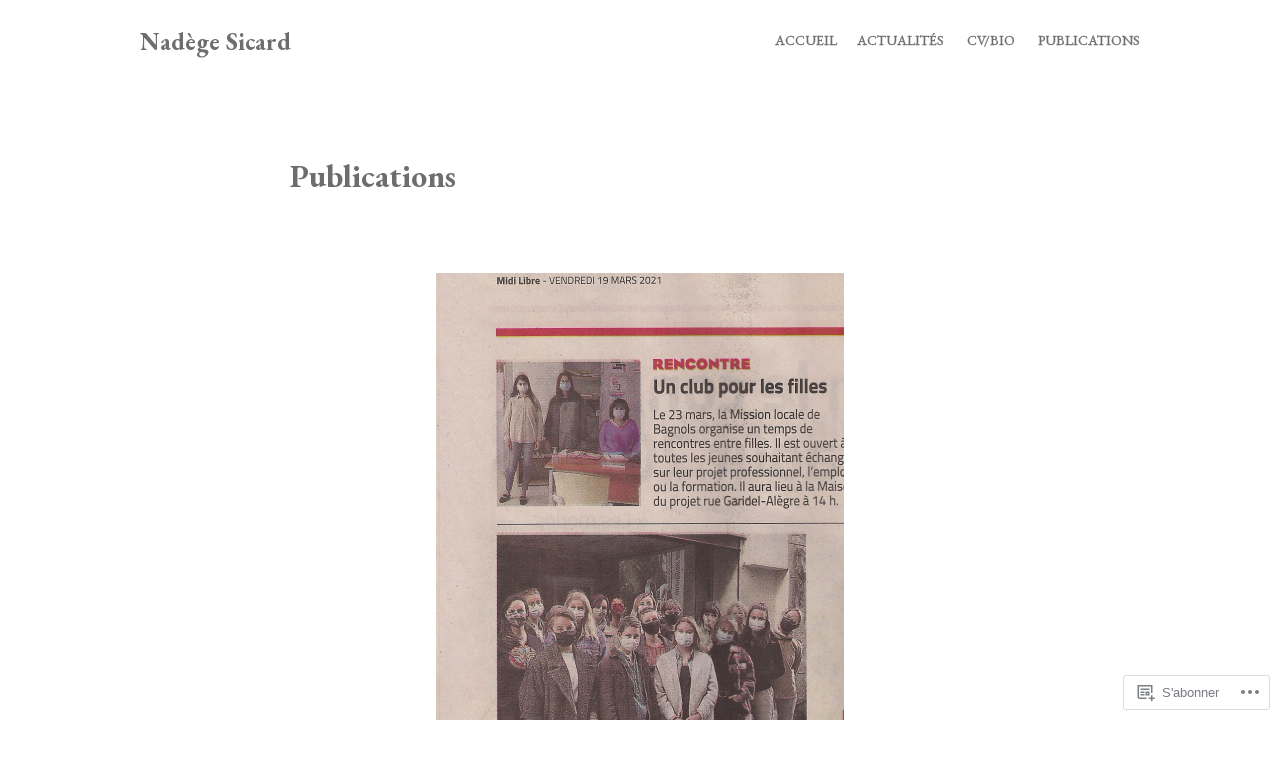

--- FILE ---
content_type: text/html; charset=UTF-8
request_url: https://nadegesicard.com/publications/
body_size: 25163
content:
<!DOCTYPE html>
<html lang="fr-FR">
<head>
<meta charset="UTF-8" />
<meta name="viewport" content="width=device-width" />
<link rel="profile" href="http://gmpg.org/xfn/11" />
<link rel="pingback" href="https://nadegesicard.com/xmlrpc.php" />
<title>Publications &#8211; Nadège Sicard</title>
<script type="text/javascript">
  WebFontConfig = {"google":{"families":["EB+Garamond:b:latin,latin-ext","EB+Garamond:r,i,b,bi:latin,latin-ext"]},"api_url":"https:\/\/fonts-api.wp.com\/css"};
  (function() {
    var wf = document.createElement('script');
    wf.src = '/wp-content/plugins/custom-fonts/js/webfont.js';
    wf.type = 'text/javascript';
    wf.async = 'true';
    var s = document.getElementsByTagName('script')[0];
    s.parentNode.insertBefore(wf, s);
	})();
</script><style id="jetpack-custom-fonts-css">.wf-active body, .wf-active button, .wf-active input, .wf-active select, .wf-active textarea{font-family:"EB Garamond",serif}.wf-active .main-navigation{font-family:"EB Garamond",serif}.wf-active .menu-toggle{font-family:"EB Garamond",serif}.wf-active .main-small-navigation .menu{font-family:"EB Garamond",serif}.wf-active #colophon{font-family:"EB Garamond",serif}.wf-active .site-description{font-family:"EB Garamond",serif}.wf-active .entry-meta{font-family:"EB Garamond",serif}.wf-active .entry-content, .wf-active .entry-summary{font-family:"EB Garamond",serif}.wf-active .comment-content{font-family:"EB Garamond",serif}.wf-active .comment-meta{font-family:"EB Garamond",serif}.wf-active .nocomments{font-family:"EB Garamond",serif}.wf-active .widget{font-family:"EB Garamond",serif}.wf-active #infinite-footer .blog-credits, .wf-active #infinite-footer .blog-credits a, .wf-active #infinite-footer .blog-credits a:focus, .wf-active #infinite-footer .blog-credits a:hover, .wf-active #infinite-footer .blog-info a, .wf-active #infinite-footer .blog-info a:focus, .wf-active #infinite-footer .blog-info a:hover{font-family:"EB Garamond",serif}.wf-active h1, .wf-active h2, .wf-active h3, .wf-active h4, .wf-active h5, .wf-active h6{font-family:"EB Garamond",serif;font-style:normal;font-weight:700}.wf-active h1{font-style:normal;font-weight:700}.wf-active h2{font-style:normal;font-weight:700}.wf-active h3{font-style:normal;font-weight:700}.wf-active h4{font-style:normal;font-weight:700}.wf-active h5{font-family:"EB Garamond",serif;font-style:normal;font-weight:700}.wf-active h6{font-family:"EB Garamond",serif;font-style:normal;font-weight:700}.wf-active blockquote{font-family:"EB Garamond",serif;font-style:normal;font-weight:700}.wf-active .site-title{font-family:"EB Garamond",serif;font-style:normal;font-weight:700}.wf-active .hentry .thumbnail-title{font-family:"EB Garamond",serif;font-style:normal;font-weight:700}.wf-active .entry-title, .wf-active .entry-title a{font-family:"EB Garamond",serif;font-style:normal;font-weight:700}.wf-active .page-header h1{font-style:normal;font-weight:700}.wf-active .single .format-aside .entry-content{font-family:"EB Garamond",serif;font-style:normal;font-weight:700}</style>
<meta name='robots' content='max-image-preview:large' />
	<style type="text/css">
		.blog .hentry a .attachment-home-post,
		.archive .hentry a .attachment-home-post,
		.search .hentry a .attachment-home-post {
			-webkit-filter: grayscale(1);
			filter: grayscale(1);
		}
		@media screen and ( max-width: 800px ) {
			/* Remove hover effects for touchscreens */
			.blog .hentry a .attachment-home-post,
			.archive .hentry a .attachment-home-post,
			.search .hentry a .attachment-home-post {
				-webkit-filter: none;
				filter: none;
			}
		}
	</style>
				<style type="text/css">
			.hentry .thumbnail-title {
				display: none;
			}
		</style>
		
<!-- Async WordPress.com Remote Login -->
<script id="wpcom_remote_login_js">
var wpcom_remote_login_extra_auth = '';
function wpcom_remote_login_remove_dom_node_id( element_id ) {
	var dom_node = document.getElementById( element_id );
	if ( dom_node ) { dom_node.parentNode.removeChild( dom_node ); }
}
function wpcom_remote_login_remove_dom_node_classes( class_name ) {
	var dom_nodes = document.querySelectorAll( '.' + class_name );
	for ( var i = 0; i < dom_nodes.length; i++ ) {
		dom_nodes[ i ].parentNode.removeChild( dom_nodes[ i ] );
	}
}
function wpcom_remote_login_final_cleanup() {
	wpcom_remote_login_remove_dom_node_classes( "wpcom_remote_login_msg" );
	wpcom_remote_login_remove_dom_node_id( "wpcom_remote_login_key" );
	wpcom_remote_login_remove_dom_node_id( "wpcom_remote_login_validate" );
	wpcom_remote_login_remove_dom_node_id( "wpcom_remote_login_js" );
	wpcom_remote_login_remove_dom_node_id( "wpcom_request_access_iframe" );
	wpcom_remote_login_remove_dom_node_id( "wpcom_request_access_styles" );
}

// Watch for messages back from the remote login
window.addEventListener( "message", function( e ) {
	if ( e.origin === "https://r-login.wordpress.com" ) {
		var data = {};
		try {
			data = JSON.parse( e.data );
		} catch( e ) {
			wpcom_remote_login_final_cleanup();
			return;
		}

		if ( data.msg === 'LOGIN' ) {
			// Clean up the login check iframe
			wpcom_remote_login_remove_dom_node_id( "wpcom_remote_login_key" );

			var id_regex = new RegExp( /^[0-9]+$/ );
			var token_regex = new RegExp( /^.*|.*|.*$/ );
			if (
				token_regex.test( data.token )
				&& id_regex.test( data.wpcomid )
			) {
				// We have everything we need to ask for a login
				var script = document.createElement( "script" );
				script.setAttribute( "id", "wpcom_remote_login_validate" );
				script.src = '/remote-login.php?wpcom_remote_login=validate'
					+ '&wpcomid=' + data.wpcomid
					+ '&token=' + encodeURIComponent( data.token )
					+ '&host=' + window.location.protocol
					+ '//' + window.location.hostname
					+ '&postid=223'
					+ '&is_singular=';
				document.body.appendChild( script );
			}

			return;
		}

		// Safari ITP, not logged in, so redirect
		if ( data.msg === 'LOGIN-REDIRECT' ) {
			window.location = 'https://wordpress.com/log-in?redirect_to=' + window.location.href;
			return;
		}

		// Safari ITP, storage access failed, remove the request
		if ( data.msg === 'LOGIN-REMOVE' ) {
			var css_zap = 'html { -webkit-transition: margin-top 1s; transition: margin-top 1s; } /* 9001 */ html { margin-top: 0 !important; } * html body { margin-top: 0 !important; } @media screen and ( max-width: 782px ) { html { margin-top: 0 !important; } * html body { margin-top: 0 !important; } }';
			var style_zap = document.createElement( 'style' );
			style_zap.type = 'text/css';
			style_zap.appendChild( document.createTextNode( css_zap ) );
			document.body.appendChild( style_zap );

			var e = document.getElementById( 'wpcom_request_access_iframe' );
			e.parentNode.removeChild( e );

			document.cookie = 'wordpress_com_login_access=denied; path=/; max-age=31536000';

			return;
		}

		// Safari ITP
		if ( data.msg === 'REQUEST_ACCESS' ) {
			console.log( 'request access: safari' );

			// Check ITP iframe enable/disable knob
			if ( wpcom_remote_login_extra_auth !== 'safari_itp_iframe' ) {
				return;
			}

			// If we are in a "private window" there is no ITP.
			var private_window = false;
			try {
				var opendb = window.openDatabase( null, null, null, null );
			} catch( e ) {
				private_window = true;
			}

			if ( private_window ) {
				console.log( 'private window' );
				return;
			}

			var iframe = document.createElement( 'iframe' );
			iframe.id = 'wpcom_request_access_iframe';
			iframe.setAttribute( 'scrolling', 'no' );
			iframe.setAttribute( 'sandbox', 'allow-storage-access-by-user-activation allow-scripts allow-same-origin allow-top-navigation-by-user-activation' );
			iframe.src = 'https://r-login.wordpress.com/remote-login.php?wpcom_remote_login=request_access&origin=' + encodeURIComponent( data.origin ) + '&wpcomid=' + encodeURIComponent( data.wpcomid );

			var css = 'html { -webkit-transition: margin-top 1s; transition: margin-top 1s; } /* 9001 */ html { margin-top: 46px !important; } * html body { margin-top: 46px !important; } @media screen and ( max-width: 660px ) { html { margin-top: 71px !important; } * html body { margin-top: 71px !important; } #wpcom_request_access_iframe { display: block; height: 71px !important; } } #wpcom_request_access_iframe { border: 0px; height: 46px; position: fixed; top: 0; left: 0; width: 100%; min-width: 100%; z-index: 99999; background: #23282d; } ';

			var style = document.createElement( 'style' );
			style.type = 'text/css';
			style.id = 'wpcom_request_access_styles';
			style.appendChild( document.createTextNode( css ) );
			document.body.appendChild( style );

			document.body.appendChild( iframe );
		}

		if ( data.msg === 'DONE' ) {
			wpcom_remote_login_final_cleanup();
		}
	}
}, false );

// Inject the remote login iframe after the page has had a chance to load
// more critical resources
window.addEventListener( "DOMContentLoaded", function( e ) {
	var iframe = document.createElement( "iframe" );
	iframe.style.display = "none";
	iframe.setAttribute( "scrolling", "no" );
	iframe.setAttribute( "id", "wpcom_remote_login_key" );
	iframe.src = "https://r-login.wordpress.com/remote-login.php"
		+ "?wpcom_remote_login=key"
		+ "&origin=aHR0cHM6Ly9uYWRlZ2VzaWNhcmQuY29t"
		+ "&wpcomid=109948861"
		+ "&time=" + Math.floor( Date.now() / 1000 );
	document.body.appendChild( iframe );
}, false );
</script>
<link rel='dns-prefetch' href='//s0.wp.com' />
<link rel="alternate" type="application/rss+xml" title="Nadège Sicard &raquo; Flux" href="https://nadegesicard.com/feed/" />
<link rel="alternate" type="application/rss+xml" title="Nadège Sicard &raquo; Flux des commentaires" href="https://nadegesicard.com/comments/feed/" />
	<script type="text/javascript">
		/* <![CDATA[ */
		function addLoadEvent(func) {
			var oldonload = window.onload;
			if (typeof window.onload != 'function') {
				window.onload = func;
			} else {
				window.onload = function () {
					oldonload();
					func();
				}
			}
		}
		/* ]]> */
	</script>
	<link crossorigin='anonymous' rel='stylesheet' id='all-css-0-1' href='/wp-content/themes/pub/spun/style.css?m=1741693343i&cssminify=yes' type='text/css' media='all' />
<style id='wp-emoji-styles-inline-css'>

	img.wp-smiley, img.emoji {
		display: inline !important;
		border: none !important;
		box-shadow: none !important;
		height: 1em !important;
		width: 1em !important;
		margin: 0 0.07em !important;
		vertical-align: -0.1em !important;
		background: none !important;
		padding: 0 !important;
	}
/*# sourceURL=wp-emoji-styles-inline-css */
</style>
<link crossorigin='anonymous' rel='stylesheet' id='all-css-2-1' href='/wp-content/plugins/gutenberg-core/v22.2.0/build/styles/block-library/style.css?m=1764855221i&cssminify=yes' type='text/css' media='all' />
<style id='wp-block-library-inline-css'>
.has-text-align-justify {
	text-align:justify;
}
.has-text-align-justify{text-align:justify;}

/*# sourceURL=wp-block-library-inline-css */
</style><style id='wp-block-paragraph-inline-css'>
.is-small-text{font-size:.875em}.is-regular-text{font-size:1em}.is-large-text{font-size:2.25em}.is-larger-text{font-size:3em}.has-drop-cap:not(:focus):first-letter{float:left;font-size:8.4em;font-style:normal;font-weight:100;line-height:.68;margin:.05em .1em 0 0;text-transform:uppercase}body.rtl .has-drop-cap:not(:focus):first-letter{float:none;margin-left:.1em}p.has-drop-cap.has-background{overflow:hidden}:root :where(p.has-background){padding:1.25em 2.375em}:where(p.has-text-color:not(.has-link-color)) a{color:inherit}p.has-text-align-left[style*="writing-mode:vertical-lr"],p.has-text-align-right[style*="writing-mode:vertical-rl"]{rotate:180deg}
/*# sourceURL=/wp-content/plugins/gutenberg-core/v22.2.0/build/styles/block-library/paragraph/style.css */
</style>
<link crossorigin='anonymous' rel='stylesheet' id='all-css-2-2' href='/_static/??-eJzTLy/QzcxLzilNSS3WzyrWz01NyUxMzUnNTc0rQeEU5CRWphbp5qSmJyZX6uVm5uklFxfr6OPTDpRD5sM02efaGpoZmFkYGRuZGmQBAHPvL0Y=&cssminify=yes' type='text/css' media='all' />
<style id='wp-block-image-inline-css'>
.wp-block-image>a,.wp-block-image>figure>a{display:inline-block}.wp-block-image img{box-sizing:border-box;height:auto;max-width:100%;vertical-align:bottom}@media not (prefers-reduced-motion){.wp-block-image img.hide{visibility:hidden}.wp-block-image img.show{animation:show-content-image .4s}}.wp-block-image[style*=border-radius] img,.wp-block-image[style*=border-radius]>a{border-radius:inherit}.wp-block-image.has-custom-border img{box-sizing:border-box}.wp-block-image.aligncenter{text-align:center}.wp-block-image.alignfull>a,.wp-block-image.alignwide>a{width:100%}.wp-block-image.alignfull img,.wp-block-image.alignwide img{height:auto;width:100%}.wp-block-image .aligncenter,.wp-block-image .alignleft,.wp-block-image .alignright,.wp-block-image.aligncenter,.wp-block-image.alignleft,.wp-block-image.alignright{display:table}.wp-block-image .aligncenter>figcaption,.wp-block-image .alignleft>figcaption,.wp-block-image .alignright>figcaption,.wp-block-image.aligncenter>figcaption,.wp-block-image.alignleft>figcaption,.wp-block-image.alignright>figcaption{caption-side:bottom;display:table-caption}.wp-block-image .alignleft{float:left;margin:.5em 1em .5em 0}.wp-block-image .alignright{float:right;margin:.5em 0 .5em 1em}.wp-block-image .aligncenter{margin-left:auto;margin-right:auto}.wp-block-image :where(figcaption){margin-bottom:1em;margin-top:.5em}.wp-block-image.is-style-circle-mask img{border-radius:9999px}@supports ((-webkit-mask-image:none) or (mask-image:none)) or (-webkit-mask-image:none){.wp-block-image.is-style-circle-mask img{border-radius:0;-webkit-mask-image:url('data:image/svg+xml;utf8,<svg viewBox="0 0 100 100" xmlns="http://www.w3.org/2000/svg"><circle cx="50" cy="50" r="50"/></svg>');mask-image:url('data:image/svg+xml;utf8,<svg viewBox="0 0 100 100" xmlns="http://www.w3.org/2000/svg"><circle cx="50" cy="50" r="50"/></svg>');mask-mode:alpha;-webkit-mask-position:center;mask-position:center;-webkit-mask-repeat:no-repeat;mask-repeat:no-repeat;-webkit-mask-size:contain;mask-size:contain}}:root :where(.wp-block-image.is-style-rounded img,.wp-block-image .is-style-rounded img){border-radius:9999px}.wp-block-image figure{margin:0}.wp-lightbox-container{display:flex;flex-direction:column;position:relative}.wp-lightbox-container img{cursor:zoom-in}.wp-lightbox-container img:hover+button{opacity:1}.wp-lightbox-container button{align-items:center;backdrop-filter:blur(16px) saturate(180%);background-color:#5a5a5a40;border:none;border-radius:4px;cursor:zoom-in;display:flex;height:20px;justify-content:center;opacity:0;padding:0;position:absolute;right:16px;text-align:center;top:16px;width:20px;z-index:100}@media not (prefers-reduced-motion){.wp-lightbox-container button{transition:opacity .2s ease}}.wp-lightbox-container button:focus-visible{outline:3px auto #5a5a5a40;outline:3px auto -webkit-focus-ring-color;outline-offset:3px}.wp-lightbox-container button:hover{cursor:pointer;opacity:1}.wp-lightbox-container button:focus{opacity:1}.wp-lightbox-container button:focus,.wp-lightbox-container button:hover,.wp-lightbox-container button:not(:hover):not(:active):not(.has-background){background-color:#5a5a5a40;border:none}.wp-lightbox-overlay{box-sizing:border-box;cursor:zoom-out;height:100vh;left:0;overflow:hidden;position:fixed;top:0;visibility:hidden;width:100%;z-index:100000}.wp-lightbox-overlay .close-button{align-items:center;cursor:pointer;display:flex;justify-content:center;min-height:40px;min-width:40px;padding:0;position:absolute;right:calc(env(safe-area-inset-right) + 16px);top:calc(env(safe-area-inset-top) + 16px);z-index:5000000}.wp-lightbox-overlay .close-button:focus,.wp-lightbox-overlay .close-button:hover,.wp-lightbox-overlay .close-button:not(:hover):not(:active):not(.has-background){background:none;border:none}.wp-lightbox-overlay .lightbox-image-container{height:var(--wp--lightbox-container-height);left:50%;overflow:hidden;position:absolute;top:50%;transform:translate(-50%,-50%);transform-origin:top left;width:var(--wp--lightbox-container-width);z-index:9999999999}.wp-lightbox-overlay .wp-block-image{align-items:center;box-sizing:border-box;display:flex;height:100%;justify-content:center;margin:0;position:relative;transform-origin:0 0;width:100%;z-index:3000000}.wp-lightbox-overlay .wp-block-image img{height:var(--wp--lightbox-image-height);min-height:var(--wp--lightbox-image-height);min-width:var(--wp--lightbox-image-width);width:var(--wp--lightbox-image-width)}.wp-lightbox-overlay .wp-block-image figcaption{display:none}.wp-lightbox-overlay button{background:none;border:none}.wp-lightbox-overlay .scrim{background-color:#fff;height:100%;opacity:.9;position:absolute;width:100%;z-index:2000000}.wp-lightbox-overlay.active{visibility:visible}@media not (prefers-reduced-motion){.wp-lightbox-overlay.active{animation:turn-on-visibility .25s both}.wp-lightbox-overlay.active img{animation:turn-on-visibility .35s both}.wp-lightbox-overlay.show-closing-animation:not(.active){animation:turn-off-visibility .35s both}.wp-lightbox-overlay.show-closing-animation:not(.active) img{animation:turn-off-visibility .25s both}.wp-lightbox-overlay.zoom.active{animation:none;opacity:1;visibility:visible}.wp-lightbox-overlay.zoom.active .lightbox-image-container{animation:lightbox-zoom-in .4s}.wp-lightbox-overlay.zoom.active .lightbox-image-container img{animation:none}.wp-lightbox-overlay.zoom.active .scrim{animation:turn-on-visibility .4s forwards}.wp-lightbox-overlay.zoom.show-closing-animation:not(.active){animation:none}.wp-lightbox-overlay.zoom.show-closing-animation:not(.active) .lightbox-image-container{animation:lightbox-zoom-out .4s}.wp-lightbox-overlay.zoom.show-closing-animation:not(.active) .lightbox-image-container img{animation:none}.wp-lightbox-overlay.zoom.show-closing-animation:not(.active) .scrim{animation:turn-off-visibility .4s forwards}}@keyframes show-content-image{0%{visibility:hidden}99%{visibility:hidden}to{visibility:visible}}@keyframes turn-on-visibility{0%{opacity:0}to{opacity:1}}@keyframes turn-off-visibility{0%{opacity:1;visibility:visible}99%{opacity:0;visibility:visible}to{opacity:0;visibility:hidden}}@keyframes lightbox-zoom-in{0%{transform:translate(calc((-100vw + var(--wp--lightbox-scrollbar-width))/2 + var(--wp--lightbox-initial-left-position)),calc(-50vh + var(--wp--lightbox-initial-top-position))) scale(var(--wp--lightbox-scale))}to{transform:translate(-50%,-50%) scale(1)}}@keyframes lightbox-zoom-out{0%{transform:translate(-50%,-50%) scale(1);visibility:visible}99%{visibility:visible}to{transform:translate(calc((-100vw + var(--wp--lightbox-scrollbar-width))/2 + var(--wp--lightbox-initial-left-position)),calc(-50vh + var(--wp--lightbox-initial-top-position))) scale(var(--wp--lightbox-scale));visibility:hidden}}
/*# sourceURL=/wp-content/plugins/gutenberg-core/v22.2.0/build/styles/block-library/image/style.css */
</style>
<style id='global-styles-inline-css'>
:root{--wp--preset--aspect-ratio--square: 1;--wp--preset--aspect-ratio--4-3: 4/3;--wp--preset--aspect-ratio--3-4: 3/4;--wp--preset--aspect-ratio--3-2: 3/2;--wp--preset--aspect-ratio--2-3: 2/3;--wp--preset--aspect-ratio--16-9: 16/9;--wp--preset--aspect-ratio--9-16: 9/16;--wp--preset--color--black: #000000;--wp--preset--color--cyan-bluish-gray: #abb8c3;--wp--preset--color--white: #ffffff;--wp--preset--color--pale-pink: #f78da7;--wp--preset--color--vivid-red: #cf2e2e;--wp--preset--color--luminous-vivid-orange: #ff6900;--wp--preset--color--luminous-vivid-amber: #fcb900;--wp--preset--color--light-green-cyan: #7bdcb5;--wp--preset--color--vivid-green-cyan: #00d084;--wp--preset--color--pale-cyan-blue: #8ed1fc;--wp--preset--color--vivid-cyan-blue: #0693e3;--wp--preset--color--vivid-purple: #9b51e0;--wp--preset--gradient--vivid-cyan-blue-to-vivid-purple: linear-gradient(135deg,rgb(6,147,227) 0%,rgb(155,81,224) 100%);--wp--preset--gradient--light-green-cyan-to-vivid-green-cyan: linear-gradient(135deg,rgb(122,220,180) 0%,rgb(0,208,130) 100%);--wp--preset--gradient--luminous-vivid-amber-to-luminous-vivid-orange: linear-gradient(135deg,rgb(252,185,0) 0%,rgb(255,105,0) 100%);--wp--preset--gradient--luminous-vivid-orange-to-vivid-red: linear-gradient(135deg,rgb(255,105,0) 0%,rgb(207,46,46) 100%);--wp--preset--gradient--very-light-gray-to-cyan-bluish-gray: linear-gradient(135deg,rgb(238,238,238) 0%,rgb(169,184,195) 100%);--wp--preset--gradient--cool-to-warm-spectrum: linear-gradient(135deg,rgb(74,234,220) 0%,rgb(151,120,209) 20%,rgb(207,42,186) 40%,rgb(238,44,130) 60%,rgb(251,105,98) 80%,rgb(254,248,76) 100%);--wp--preset--gradient--blush-light-purple: linear-gradient(135deg,rgb(255,206,236) 0%,rgb(152,150,240) 100%);--wp--preset--gradient--blush-bordeaux: linear-gradient(135deg,rgb(254,205,165) 0%,rgb(254,45,45) 50%,rgb(107,0,62) 100%);--wp--preset--gradient--luminous-dusk: linear-gradient(135deg,rgb(255,203,112) 0%,rgb(199,81,192) 50%,rgb(65,88,208) 100%);--wp--preset--gradient--pale-ocean: linear-gradient(135deg,rgb(255,245,203) 0%,rgb(182,227,212) 50%,rgb(51,167,181) 100%);--wp--preset--gradient--electric-grass: linear-gradient(135deg,rgb(202,248,128) 0%,rgb(113,206,126) 100%);--wp--preset--gradient--midnight: linear-gradient(135deg,rgb(2,3,129) 0%,rgb(40,116,252) 100%);--wp--preset--font-size--small: 13px;--wp--preset--font-size--medium: 20px;--wp--preset--font-size--large: 36px;--wp--preset--font-size--x-large: 42px;--wp--preset--font-family--albert-sans: 'Albert Sans', sans-serif;--wp--preset--font-family--alegreya: Alegreya, serif;--wp--preset--font-family--arvo: Arvo, serif;--wp--preset--font-family--bodoni-moda: 'Bodoni Moda', serif;--wp--preset--font-family--bricolage-grotesque: 'Bricolage Grotesque', sans-serif;--wp--preset--font-family--cabin: Cabin, sans-serif;--wp--preset--font-family--chivo: Chivo, sans-serif;--wp--preset--font-family--commissioner: Commissioner, sans-serif;--wp--preset--font-family--cormorant: Cormorant, serif;--wp--preset--font-family--courier-prime: 'Courier Prime', monospace;--wp--preset--font-family--crimson-pro: 'Crimson Pro', serif;--wp--preset--font-family--dm-mono: 'DM Mono', monospace;--wp--preset--font-family--dm-sans: 'DM Sans', sans-serif;--wp--preset--font-family--dm-serif-display: 'DM Serif Display', serif;--wp--preset--font-family--domine: Domine, serif;--wp--preset--font-family--eb-garamond: 'EB Garamond', serif;--wp--preset--font-family--epilogue: Epilogue, sans-serif;--wp--preset--font-family--fahkwang: Fahkwang, sans-serif;--wp--preset--font-family--figtree: Figtree, sans-serif;--wp--preset--font-family--fira-sans: 'Fira Sans', sans-serif;--wp--preset--font-family--fjalla-one: 'Fjalla One', sans-serif;--wp--preset--font-family--fraunces: Fraunces, serif;--wp--preset--font-family--gabarito: Gabarito, system-ui;--wp--preset--font-family--ibm-plex-mono: 'IBM Plex Mono', monospace;--wp--preset--font-family--ibm-plex-sans: 'IBM Plex Sans', sans-serif;--wp--preset--font-family--ibarra-real-nova: 'Ibarra Real Nova', serif;--wp--preset--font-family--instrument-serif: 'Instrument Serif', serif;--wp--preset--font-family--inter: Inter, sans-serif;--wp--preset--font-family--josefin-sans: 'Josefin Sans', sans-serif;--wp--preset--font-family--jost: Jost, sans-serif;--wp--preset--font-family--libre-baskerville: 'Libre Baskerville', serif;--wp--preset--font-family--libre-franklin: 'Libre Franklin', sans-serif;--wp--preset--font-family--literata: Literata, serif;--wp--preset--font-family--lora: Lora, serif;--wp--preset--font-family--merriweather: Merriweather, serif;--wp--preset--font-family--montserrat: Montserrat, sans-serif;--wp--preset--font-family--newsreader: Newsreader, serif;--wp--preset--font-family--noto-sans-mono: 'Noto Sans Mono', sans-serif;--wp--preset--font-family--nunito: Nunito, sans-serif;--wp--preset--font-family--open-sans: 'Open Sans', sans-serif;--wp--preset--font-family--overpass: Overpass, sans-serif;--wp--preset--font-family--pt-serif: 'PT Serif', serif;--wp--preset--font-family--petrona: Petrona, serif;--wp--preset--font-family--piazzolla: Piazzolla, serif;--wp--preset--font-family--playfair-display: 'Playfair Display', serif;--wp--preset--font-family--plus-jakarta-sans: 'Plus Jakarta Sans', sans-serif;--wp--preset--font-family--poppins: Poppins, sans-serif;--wp--preset--font-family--raleway: Raleway, sans-serif;--wp--preset--font-family--roboto: Roboto, sans-serif;--wp--preset--font-family--roboto-slab: 'Roboto Slab', serif;--wp--preset--font-family--rubik: Rubik, sans-serif;--wp--preset--font-family--rufina: Rufina, serif;--wp--preset--font-family--sora: Sora, sans-serif;--wp--preset--font-family--source-sans-3: 'Source Sans 3', sans-serif;--wp--preset--font-family--source-serif-4: 'Source Serif 4', serif;--wp--preset--font-family--space-mono: 'Space Mono', monospace;--wp--preset--font-family--syne: Syne, sans-serif;--wp--preset--font-family--texturina: Texturina, serif;--wp--preset--font-family--urbanist: Urbanist, sans-serif;--wp--preset--font-family--work-sans: 'Work Sans', sans-serif;--wp--preset--spacing--20: 0.44rem;--wp--preset--spacing--30: 0.67rem;--wp--preset--spacing--40: 1rem;--wp--preset--spacing--50: 1.5rem;--wp--preset--spacing--60: 2.25rem;--wp--preset--spacing--70: 3.38rem;--wp--preset--spacing--80: 5.06rem;--wp--preset--shadow--natural: 6px 6px 9px rgba(0, 0, 0, 0.2);--wp--preset--shadow--deep: 12px 12px 50px rgba(0, 0, 0, 0.4);--wp--preset--shadow--sharp: 6px 6px 0px rgba(0, 0, 0, 0.2);--wp--preset--shadow--outlined: 6px 6px 0px -3px rgb(255, 255, 255), 6px 6px rgb(0, 0, 0);--wp--preset--shadow--crisp: 6px 6px 0px rgb(0, 0, 0);}:where(.is-layout-flex){gap: 0.5em;}:where(.is-layout-grid){gap: 0.5em;}body .is-layout-flex{display: flex;}.is-layout-flex{flex-wrap: wrap;align-items: center;}.is-layout-flex > :is(*, div){margin: 0;}body .is-layout-grid{display: grid;}.is-layout-grid > :is(*, div){margin: 0;}:where(.wp-block-columns.is-layout-flex){gap: 2em;}:where(.wp-block-columns.is-layout-grid){gap: 2em;}:where(.wp-block-post-template.is-layout-flex){gap: 1.25em;}:where(.wp-block-post-template.is-layout-grid){gap: 1.25em;}.has-black-color{color: var(--wp--preset--color--black) !important;}.has-cyan-bluish-gray-color{color: var(--wp--preset--color--cyan-bluish-gray) !important;}.has-white-color{color: var(--wp--preset--color--white) !important;}.has-pale-pink-color{color: var(--wp--preset--color--pale-pink) !important;}.has-vivid-red-color{color: var(--wp--preset--color--vivid-red) !important;}.has-luminous-vivid-orange-color{color: var(--wp--preset--color--luminous-vivid-orange) !important;}.has-luminous-vivid-amber-color{color: var(--wp--preset--color--luminous-vivid-amber) !important;}.has-light-green-cyan-color{color: var(--wp--preset--color--light-green-cyan) !important;}.has-vivid-green-cyan-color{color: var(--wp--preset--color--vivid-green-cyan) !important;}.has-pale-cyan-blue-color{color: var(--wp--preset--color--pale-cyan-blue) !important;}.has-vivid-cyan-blue-color{color: var(--wp--preset--color--vivid-cyan-blue) !important;}.has-vivid-purple-color{color: var(--wp--preset--color--vivid-purple) !important;}.has-black-background-color{background-color: var(--wp--preset--color--black) !important;}.has-cyan-bluish-gray-background-color{background-color: var(--wp--preset--color--cyan-bluish-gray) !important;}.has-white-background-color{background-color: var(--wp--preset--color--white) !important;}.has-pale-pink-background-color{background-color: var(--wp--preset--color--pale-pink) !important;}.has-vivid-red-background-color{background-color: var(--wp--preset--color--vivid-red) !important;}.has-luminous-vivid-orange-background-color{background-color: var(--wp--preset--color--luminous-vivid-orange) !important;}.has-luminous-vivid-amber-background-color{background-color: var(--wp--preset--color--luminous-vivid-amber) !important;}.has-light-green-cyan-background-color{background-color: var(--wp--preset--color--light-green-cyan) !important;}.has-vivid-green-cyan-background-color{background-color: var(--wp--preset--color--vivid-green-cyan) !important;}.has-pale-cyan-blue-background-color{background-color: var(--wp--preset--color--pale-cyan-blue) !important;}.has-vivid-cyan-blue-background-color{background-color: var(--wp--preset--color--vivid-cyan-blue) !important;}.has-vivid-purple-background-color{background-color: var(--wp--preset--color--vivid-purple) !important;}.has-black-border-color{border-color: var(--wp--preset--color--black) !important;}.has-cyan-bluish-gray-border-color{border-color: var(--wp--preset--color--cyan-bluish-gray) !important;}.has-white-border-color{border-color: var(--wp--preset--color--white) !important;}.has-pale-pink-border-color{border-color: var(--wp--preset--color--pale-pink) !important;}.has-vivid-red-border-color{border-color: var(--wp--preset--color--vivid-red) !important;}.has-luminous-vivid-orange-border-color{border-color: var(--wp--preset--color--luminous-vivid-orange) !important;}.has-luminous-vivid-amber-border-color{border-color: var(--wp--preset--color--luminous-vivid-amber) !important;}.has-light-green-cyan-border-color{border-color: var(--wp--preset--color--light-green-cyan) !important;}.has-vivid-green-cyan-border-color{border-color: var(--wp--preset--color--vivid-green-cyan) !important;}.has-pale-cyan-blue-border-color{border-color: var(--wp--preset--color--pale-cyan-blue) !important;}.has-vivid-cyan-blue-border-color{border-color: var(--wp--preset--color--vivid-cyan-blue) !important;}.has-vivid-purple-border-color{border-color: var(--wp--preset--color--vivid-purple) !important;}.has-vivid-cyan-blue-to-vivid-purple-gradient-background{background: var(--wp--preset--gradient--vivid-cyan-blue-to-vivid-purple) !important;}.has-light-green-cyan-to-vivid-green-cyan-gradient-background{background: var(--wp--preset--gradient--light-green-cyan-to-vivid-green-cyan) !important;}.has-luminous-vivid-amber-to-luminous-vivid-orange-gradient-background{background: var(--wp--preset--gradient--luminous-vivid-amber-to-luminous-vivid-orange) !important;}.has-luminous-vivid-orange-to-vivid-red-gradient-background{background: var(--wp--preset--gradient--luminous-vivid-orange-to-vivid-red) !important;}.has-very-light-gray-to-cyan-bluish-gray-gradient-background{background: var(--wp--preset--gradient--very-light-gray-to-cyan-bluish-gray) !important;}.has-cool-to-warm-spectrum-gradient-background{background: var(--wp--preset--gradient--cool-to-warm-spectrum) !important;}.has-blush-light-purple-gradient-background{background: var(--wp--preset--gradient--blush-light-purple) !important;}.has-blush-bordeaux-gradient-background{background: var(--wp--preset--gradient--blush-bordeaux) !important;}.has-luminous-dusk-gradient-background{background: var(--wp--preset--gradient--luminous-dusk) !important;}.has-pale-ocean-gradient-background{background: var(--wp--preset--gradient--pale-ocean) !important;}.has-electric-grass-gradient-background{background: var(--wp--preset--gradient--electric-grass) !important;}.has-midnight-gradient-background{background: var(--wp--preset--gradient--midnight) !important;}.has-small-font-size{font-size: var(--wp--preset--font-size--small) !important;}.has-medium-font-size{font-size: var(--wp--preset--font-size--medium) !important;}.has-large-font-size{font-size: var(--wp--preset--font-size--large) !important;}.has-x-large-font-size{font-size: var(--wp--preset--font-size--x-large) !important;}.has-albert-sans-font-family{font-family: var(--wp--preset--font-family--albert-sans) !important;}.has-alegreya-font-family{font-family: var(--wp--preset--font-family--alegreya) !important;}.has-arvo-font-family{font-family: var(--wp--preset--font-family--arvo) !important;}.has-bodoni-moda-font-family{font-family: var(--wp--preset--font-family--bodoni-moda) !important;}.has-bricolage-grotesque-font-family{font-family: var(--wp--preset--font-family--bricolage-grotesque) !important;}.has-cabin-font-family{font-family: var(--wp--preset--font-family--cabin) !important;}.has-chivo-font-family{font-family: var(--wp--preset--font-family--chivo) !important;}.has-commissioner-font-family{font-family: var(--wp--preset--font-family--commissioner) !important;}.has-cormorant-font-family{font-family: var(--wp--preset--font-family--cormorant) !important;}.has-courier-prime-font-family{font-family: var(--wp--preset--font-family--courier-prime) !important;}.has-crimson-pro-font-family{font-family: var(--wp--preset--font-family--crimson-pro) !important;}.has-dm-mono-font-family{font-family: var(--wp--preset--font-family--dm-mono) !important;}.has-dm-sans-font-family{font-family: var(--wp--preset--font-family--dm-sans) !important;}.has-dm-serif-display-font-family{font-family: var(--wp--preset--font-family--dm-serif-display) !important;}.has-domine-font-family{font-family: var(--wp--preset--font-family--domine) !important;}.has-eb-garamond-font-family{font-family: var(--wp--preset--font-family--eb-garamond) !important;}.has-epilogue-font-family{font-family: var(--wp--preset--font-family--epilogue) !important;}.has-fahkwang-font-family{font-family: var(--wp--preset--font-family--fahkwang) !important;}.has-figtree-font-family{font-family: var(--wp--preset--font-family--figtree) !important;}.has-fira-sans-font-family{font-family: var(--wp--preset--font-family--fira-sans) !important;}.has-fjalla-one-font-family{font-family: var(--wp--preset--font-family--fjalla-one) !important;}.has-fraunces-font-family{font-family: var(--wp--preset--font-family--fraunces) !important;}.has-gabarito-font-family{font-family: var(--wp--preset--font-family--gabarito) !important;}.has-ibm-plex-mono-font-family{font-family: var(--wp--preset--font-family--ibm-plex-mono) !important;}.has-ibm-plex-sans-font-family{font-family: var(--wp--preset--font-family--ibm-plex-sans) !important;}.has-ibarra-real-nova-font-family{font-family: var(--wp--preset--font-family--ibarra-real-nova) !important;}.has-instrument-serif-font-family{font-family: var(--wp--preset--font-family--instrument-serif) !important;}.has-inter-font-family{font-family: var(--wp--preset--font-family--inter) !important;}.has-josefin-sans-font-family{font-family: var(--wp--preset--font-family--josefin-sans) !important;}.has-jost-font-family{font-family: var(--wp--preset--font-family--jost) !important;}.has-libre-baskerville-font-family{font-family: var(--wp--preset--font-family--libre-baskerville) !important;}.has-libre-franklin-font-family{font-family: var(--wp--preset--font-family--libre-franklin) !important;}.has-literata-font-family{font-family: var(--wp--preset--font-family--literata) !important;}.has-lora-font-family{font-family: var(--wp--preset--font-family--lora) !important;}.has-merriweather-font-family{font-family: var(--wp--preset--font-family--merriweather) !important;}.has-montserrat-font-family{font-family: var(--wp--preset--font-family--montserrat) !important;}.has-newsreader-font-family{font-family: var(--wp--preset--font-family--newsreader) !important;}.has-noto-sans-mono-font-family{font-family: var(--wp--preset--font-family--noto-sans-mono) !important;}.has-nunito-font-family{font-family: var(--wp--preset--font-family--nunito) !important;}.has-open-sans-font-family{font-family: var(--wp--preset--font-family--open-sans) !important;}.has-overpass-font-family{font-family: var(--wp--preset--font-family--overpass) !important;}.has-pt-serif-font-family{font-family: var(--wp--preset--font-family--pt-serif) !important;}.has-petrona-font-family{font-family: var(--wp--preset--font-family--petrona) !important;}.has-piazzolla-font-family{font-family: var(--wp--preset--font-family--piazzolla) !important;}.has-playfair-display-font-family{font-family: var(--wp--preset--font-family--playfair-display) !important;}.has-plus-jakarta-sans-font-family{font-family: var(--wp--preset--font-family--plus-jakarta-sans) !important;}.has-poppins-font-family{font-family: var(--wp--preset--font-family--poppins) !important;}.has-raleway-font-family{font-family: var(--wp--preset--font-family--raleway) !important;}.has-roboto-font-family{font-family: var(--wp--preset--font-family--roboto) !important;}.has-roboto-slab-font-family{font-family: var(--wp--preset--font-family--roboto-slab) !important;}.has-rubik-font-family{font-family: var(--wp--preset--font-family--rubik) !important;}.has-rufina-font-family{font-family: var(--wp--preset--font-family--rufina) !important;}.has-sora-font-family{font-family: var(--wp--preset--font-family--sora) !important;}.has-source-sans-3-font-family{font-family: var(--wp--preset--font-family--source-sans-3) !important;}.has-source-serif-4-font-family{font-family: var(--wp--preset--font-family--source-serif-4) !important;}.has-space-mono-font-family{font-family: var(--wp--preset--font-family--space-mono) !important;}.has-syne-font-family{font-family: var(--wp--preset--font-family--syne) !important;}.has-texturina-font-family{font-family: var(--wp--preset--font-family--texturina) !important;}.has-urbanist-font-family{font-family: var(--wp--preset--font-family--urbanist) !important;}.has-work-sans-font-family{font-family: var(--wp--preset--font-family--work-sans) !important;}
/*# sourceURL=global-styles-inline-css */
</style>

<style id='classic-theme-styles-inline-css'>
/*! This file is auto-generated */
.wp-block-button__link{color:#fff;background-color:#32373c;border-radius:9999px;box-shadow:none;text-decoration:none;padding:calc(.667em + 2px) calc(1.333em + 2px);font-size:1.125em}.wp-block-file__button{background:#32373c;color:#fff;text-decoration:none}
/*# sourceURL=/wp-includes/css/classic-themes.min.css */
</style>
<link crossorigin='anonymous' rel='stylesheet' id='all-css-4-1' href='/_static/??-eJx9j90KwjAMhV/ILGyKzgvxWdYuzmr/aFqHb282QSfCbkJyON9JgmMEHXwmnzHaMhjPqIOyQd8Zm6puqxrYuGgJEj2qHfaG88cBnJ+WKs28wUWQK/DNSiS6i12eHI5605ElJ7Y1bIzCgFIxETNIdaY4yFcB+Y97yxiLQo7Fo/Ea58Ngjlnbk0geGaQdUFyLcQ0aKIC832UT/M8AF9uZNKFnd6r3bd1um+Z4uL0A9nOETA==&cssminify=yes' type='text/css' media='all' />
<link crossorigin='anonymous' rel='stylesheet' id='print-css-5-1' href='/wp-content/mu-plugins/global-print/global-print.css?m=1465851035i&cssminify=yes' type='text/css' media='print' />
<style id='jetpack-global-styles-frontend-style-inline-css'>
:root { --font-headings: unset; --font-base: unset; --font-headings-default: -apple-system,BlinkMacSystemFont,"Segoe UI",Roboto,Oxygen-Sans,Ubuntu,Cantarell,"Helvetica Neue",sans-serif; --font-base-default: -apple-system,BlinkMacSystemFont,"Segoe UI",Roboto,Oxygen-Sans,Ubuntu,Cantarell,"Helvetica Neue",sans-serif;}
/*# sourceURL=jetpack-global-styles-frontend-style-inline-css */
</style>
<link crossorigin='anonymous' rel='stylesheet' id='all-css-8-1' href='/wp-content/themes/h4/global.css?m=1420737423i&cssminify=yes' type='text/css' media='all' />
<script type="text/javascript" id="wpcom-actionbar-placeholder-js-extra">
/* <![CDATA[ */
var actionbardata = {"siteID":"109948861","postID":"223","siteURL":"https://nadegesicard.com","xhrURL":"https://nadegesicard.com/wp-admin/admin-ajax.php","nonce":"737441d263","isLoggedIn":"","statusMessage":"","subsEmailDefault":"instantly","proxyScriptUrl":"https://s0.wp.com/wp-content/js/wpcom-proxy-request.js?m=1513050504i&amp;ver=20211021","shortlink":"https://wp.me/P7rkIJ-3B","i18n":{"followedText":"Les nouvelles publications de ce site appara\u00eetront d\u00e9sormais dans votre \u003Ca href=\"https://wordpress.com/reader\"\u003ELecteur\u003C/a\u003E","foldBar":"R\u00e9duire cette barre","unfoldBar":"Agrandir cette barre","shortLinkCopied":"Lien court copi\u00e9 dans le presse-papier"}};
//# sourceURL=wpcom-actionbar-placeholder-js-extra
/* ]]> */
</script>
<script type="text/javascript" id="jetpack-mu-wpcom-settings-js-before">
/* <![CDATA[ */
var JETPACK_MU_WPCOM_SETTINGS = {"assetsUrl":"https://s0.wp.com/wp-content/mu-plugins/jetpack-mu-wpcom-plugin/sun/jetpack_vendor/automattic/jetpack-mu-wpcom/src/build/"};
//# sourceURL=jetpack-mu-wpcom-settings-js-before
/* ]]> */
</script>
<script crossorigin='anonymous' type='text/javascript'  src='/_static/??-eJx9i8sKwjAQRX/IdKqlPhbit6TtUCc2kziZaPP3RnAhCMKFs7jnwDMa4nHJEyZwdfeMUj5oPHHj0gb+ScbTLFbxWx4DK7KCXtHXJOYBUsz8bm9YhmBlMmwfNFul8FNVSxY1UcJa6nfx5+1h1/Zduz+e3As0PkEQ'></script>
<script type="text/javascript" id="rlt-proxy-js-after">
/* <![CDATA[ */
	rltInitialize( {"token":null,"iframeOrigins":["https:\/\/widgets.wp.com"]} );
//# sourceURL=rlt-proxy-js-after
/* ]]> */
</script>
<link rel="EditURI" type="application/rsd+xml" title="RSD" href="https://nadegesicard.wordpress.com/xmlrpc.php?rsd" />
<meta name="generator" content="WordPress.com" />
<link rel="canonical" href="https://nadegesicard.com/publications/" />
<link rel='shortlink' href='https://wp.me/P7rkIJ-3B' />
<link rel="alternate" type="application/json+oembed" href="https://public-api.wordpress.com/oembed/?format=json&amp;url=https%3A%2F%2Fnadegesicard.com%2Fpublications%2F&amp;for=wpcom-auto-discovery" /><link rel="alternate" type="application/xml+oembed" href="https://public-api.wordpress.com/oembed/?format=xml&amp;url=https%3A%2F%2Fnadegesicard.com%2Fpublications%2F&amp;for=wpcom-auto-discovery" />
<!-- Jetpack Open Graph Tags -->
<meta property="og:type" content="article" />
<meta property="og:title" content="Publications" />
<meta property="og:url" content="https://nadegesicard.com/publications/" />
<meta property="og:description" content="    Interview de Claire Bertolotti et Alix Gastineau sur Radio Campus :   Expo : nos artistes belges se REVLT!, comme en Mai 68 &nbsp;Festival d&rsquo;art contemporain In Champion" />
<meta property="article:published_time" content="2019-11-20T16:44:35+00:00" />
<meta property="article:modified_time" content="2022-02-25T18:51:31+00:00" />
<meta property="og:site_name" content="Nadège Sicard" />
<meta property="og:image" content="https://nadegesicard.com/wp-content/uploads/2020/11/capture-decc81cran-2020-11-08-acc80-18.45.34.png" />
<meta property="og:image:width" content="1984" />
<meta property="og:image:height" content="1298" />
<meta property="og:image:alt" content="" />
<meta property="og:locale" content="fr_FR" />
<meta property="article:publisher" content="https://www.facebook.com/WordPresscom" />
<meta name="twitter:text:title" content="Publications" />
<meta name="twitter:image" content="https://nadegesicard.com/wp-content/uploads/2020/11/capture-decc81cran-2020-11-08-acc80-18.45.34.png?w=640" />
<meta name="twitter:card" content="summary_large_image" />

<!-- End Jetpack Open Graph Tags -->
<link rel="search" type="application/opensearchdescription+xml" href="https://nadegesicard.com/osd.xml" title="Nadège Sicard" />
<link rel="search" type="application/opensearchdescription+xml" href="https://s1.wp.com/opensearch.xml" title="WordPress.com" />
<meta name="theme-color" content="#ffffff" />
<style type="text/css">.recentcomments a{display:inline !important;padding:0 !important;margin:0 !important;}</style>		<style type="text/css">
			.recentcomments a {
				display: inline !important;
				padding: 0 !important;
				margin: 0 !important;
			}

			table.recentcommentsavatartop img.avatar, table.recentcommentsavatarend img.avatar {
				border: 0px;
				margin: 0;
			}

			table.recentcommentsavatartop a, table.recentcommentsavatarend a {
				border: 0px !important;
				background-color: transparent !important;
			}

			td.recentcommentsavatarend, td.recentcommentsavatartop {
				padding: 0px 0px 1px 0px;
				margin: 0px;
			}

			td.recentcommentstextend {
				border: none !important;
				padding: 0px 0px 2px 10px;
			}

			.rtl td.recentcommentstextend {
				padding: 0px 10px 2px 0px;
			}

			td.recentcommentstexttop {
				border: none;
				padding: 0px 0px 0px 10px;
			}

			.rtl td.recentcommentstexttop {
				padding: 0px 10px 0px 0px;
			}
		</style>
		<meta name="description" content="    Interview de Claire Bertolotti et Alix Gastineau sur Radio Campus :   Expo : nos artistes belges se REVLT!, comme en Mai 68 https://www.youtube.com/watch?v=SmTP_I0ZG3s&amp;feature=youtu.be &nbsp;Festival d&#039;art contemporain In Champion" />
<style type="text/css" id="custom-background-css">
body.custom-background { background-color: #ffffff; }
</style>
	<style type="text/css" id="custom-colors-css">.wp-caption-text { color: #6D6D6D;}
a:hover, a:focus, a:active { color: #6D6D6D;}
::selection { color: #6D6D6D;}
.hentry.no-thumbnail { color: #6D6D6D;}
.page-links span.active-link,.page-links a span.active-link { color: #6D6D6D;}
.page-header h1 span { color: #6D6D6D;}
.page-header h1 { color: #6D6D6D;}
.single .format-link .link-icon:before { color: #6D6D6D;}
.site-content #nav-below .nav-previous a:before,.site-content #nav-below .nav-next a:before,.site-content #image-navigation .nav-previous a:before,.site-content #image-navigation .nav-next a:before { color: #6D6D6D;}
.comment-navigation .nav-next a:before,.comment-navigation .nav-previous a:before { color: #6D6D6D;}
a.comment-reply-link,a.comment-reply-link:hover,a.comment-reply-link:focus { color: #6D6D6D;}
a#cancel-comment-reply-link,a#cancel-comment-reply-link:hover,a#cancel-comment-reply-link:focus { color: #6D6D6D;}
.comments-link a,.comments-link a:hover,.comments-link a:focus,.comments-link a:visited { color: #6D6D6D;}
.sidebar-link,.sidebar-link:hover,.sidebar-link:focus { color: #6D6D6D;}
#infinite-handle span,#infinite-handle span:hover,#infinite-handle span:focus { color: #6D6D6D;}
button,input[type="button"],input[type="reset"],input[type="submit"] { color: #6D6D6D;}
.social-links a:before { color: #6D6D6D;}
body { color: #666666;}
td,th,li.comment,.pingback,.trackback,blockquote { border-color: #eee;}
td,th,li.comment,.pingback,.trackback,blockquote { border-color: rgba( 238, 238, 238, 0.4 );}
.hentry .thumbnail-title { color: #6D6D6D;}
body { background-color: #ffffff;}
.main-navigation li,.main-navigation ul ul a { background-color: #ffffff;}
.main-navigation li,.main-navigation ul ul a { background-color: rgba( 255, 255, 255, 0.8 );}
.single .hentry, #comments { background-color: #ffffff;}
.single .hentry, #comments { background-color: rgba( 255, 255, 255, 0.95 );}
::selection { background-color: #ffffff;}
button:hover,html input[type="button"]:hover,input[type="reset"]:hover,input[type="submit"]:hover { background-color: #ffffff;}
.hentry.no-thumbnail { background-color: #ffffff;}
.page-links span.active-link,.page-links a span.active-link { background-color: #ffffff;}
.page-header h1 { background-color: #ffffff;}
.single .format-link .link-icon:before { background-color: #ffffff;}
.site-content #nav-below .nav-previous a:before,.site-content #nav-below .nav-next a:before,.site-content #image-navigation .nav-previous a:before,.site-content #image-navigation .nav-next a:before { background-color: #ffffff;}
.comment-navigation .nav-next a:before,.comment-navigation .nav-previous a:before { background-color: #ffffff;}
a.comment-reply-link { background-color: #ffffff;}
.comments-link a,a#cancel-comment-reply-link { background-color: #ffffff;}
button,input[type="button"],input[type="reset"],input[type="submit"] { background-color: #ffffff;}
.comments-link .tail { border-top-color: #ffffff;}
.sidebar-link { background-color: #ffffff;}
#infinite-handle span { background-color: #ffffff;}
.social-links a:before { background-color: #ffffff;}
.edit-link a { color: #6D6D6D;}
.entry-meta-wrapper,.entry-meta-wrapper a { color: #6D6D6D;}
.comment-meta,.comment-meta a { color: #6D6D6D;}
.menu-toggle { color: #6D6D6D;}
.entry-title,.entry-title a { color: #6D6D6D;}
a,a:visited { color: #6D6D6D;}
.site-title a { color: #6D6D6D;}
.site-description { color: #6D6D6D;}
.site-branding { color: #6D6D6D;}
.main-navigation a { color: #6D6D6D;}
.main-navigation ul ul .parent > a:after { color: #6D6D6D;}
.site-footer a,.site-footer { color: #6D6D6D;}
h1,h2,h3,h4,h5,h6 { color: #6D6D6D;}
</style>
<link rel="icon" href="https://nadegesicard.com/wp-content/uploads/2024/02/cropped-img_7125.jpg?w=32" sizes="32x32" />
<link rel="icon" href="https://nadegesicard.com/wp-content/uploads/2024/02/cropped-img_7125.jpg?w=192" sizes="192x192" />
<link rel="apple-touch-icon" href="https://nadegesicard.com/wp-content/uploads/2024/02/cropped-img_7125.jpg?w=180" />
<meta name="msapplication-TileImage" content="https://nadegesicard.com/wp-content/uploads/2024/02/cropped-img_7125.jpg?w=270" />
<link crossorigin='anonymous' rel='stylesheet' id='all-css-0-3' href='/_static/??-eJyNjM0KgzAQBl9I/ag/lR6KjyK6LhJNNsHN4uuXQuvZ4wzD4EwlRcksGcHK5G11otg4p4n2H0NNMDohzD7SrtDTJT4qUi1wexDiYp4VNB3RlP3V/MX3N4T3o++aun892277AK5vOq4=&cssminify=yes' type='text/css' media='all' />
</head>

<body class="wp-singular page-template-default page page-id-223 custom-background wp-theme-pubspun customizer-styles-applied jetpack-reblog-enabled custom-colors">
<div id="page" class="hfeed site">
		<header id="masthead" class="site-header" role="banner">
		<div class="header-wrapper">
						<div class="site-branding">
				<h1 class="site-title"><a href="https://nadegesicard.com/" title="Nadège Sicard" rel="home">Nadège Sicard</a></h1>
				<h2 class="site-description">Artiste Plasticienne</h2>
			</div>
		</div>
		<nav role="navigation" class="site-navigation main-navigation">
			<h1 class="screen-reader-text">Menu</h1>
			<div class="screen-reader-text skip-link"><a href="#content" title="Aller au contenu principal">Aller au contenu principal</a></div>

			<div class="menu"><ul>
<li ><a href="https://nadegesicard.com/">Accueil </a></li><li class="page_item page-item-316"><a href="https://nadegesicard.com/actualites/">Actualités</a></li>
<li class="page_item page-item-1"><a href="https://nadegesicard.com/a-propos/">Cv/Bio</a></li>
<li class="page_item page-item-223 current_page_item"><a href="https://nadegesicard.com/publications/" aria-current="page">Publications</a></li>
</ul></div>
		</nav><!-- .site-navigation .main-navigation -->
	</header><!-- #masthead .site-header -->

	<div id="main" class="site-main">

		<div id="primary" class="content-area">
			<div id="content" class="site-content" role="main">

				
					
<article id="post-223" class="post-223 page type-page status-publish hentry">
	<header class="entry-header">
		<h1 class="entry-title">Publications</h1>	</header><!-- .entry-header -->

	<div class="entry-content">
		<p> </p>
<p><img data-attachment-id="438" data-permalink="https://nadegesicard.com/publications/numeriser-1/#main" data-orig-file="https://nadegesicard.com/wp-content/uploads/2022/02/numecc81riser-1.png" data-orig-size="1333,3346" data-comments-opened="0" data-image-meta="{&quot;aperture&quot;:&quot;0&quot;,&quot;credit&quot;:&quot;&quot;,&quot;camera&quot;:&quot;&quot;,&quot;caption&quot;:&quot;&quot;,&quot;created_timestamp&quot;:&quot;0&quot;,&quot;copyright&quot;:&quot;&quot;,&quot;focal_length&quot;:&quot;0&quot;,&quot;iso&quot;:&quot;0&quot;,&quot;shutter_speed&quot;:&quot;0&quot;,&quot;title&quot;:&quot;&quot;,&quot;orientation&quot;:&quot;0&quot;}" data-image-title="Numériser 1" data-image-description="" data-image-caption="" data-medium-file="https://nadegesicard.com/wp-content/uploads/2022/02/numecc81riser-1.png?w=120" data-large-file="https://nadegesicard.com/wp-content/uploads/2022/02/numecc81riser-1.png?w=408" class="aligncenter wp-image-438 size-large" src="https://nadegesicard.com/wp-content/uploads/2022/02/numecc81riser-1.png?w=408" alt="" width="408" height="1024" srcset="https://nadegesicard.com/wp-content/uploads/2022/02/numecc81riser-1.png?w=408 408w, https://nadegesicard.com/wp-content/uploads/2022/02/numecc81riser-1.png?w=816 816w, https://nadegesicard.com/wp-content/uploads/2022/02/numecc81riser-1.png?w=60 60w, https://nadegesicard.com/wp-content/uploads/2022/02/numecc81riser-1.png?w=120 120w, https://nadegesicard.com/wp-content/uploads/2022/02/numecc81riser-1.png?w=768 768w" sizes="(max-width: 408px) 100vw, 408px" /></p>
<p><img data-attachment-id="402" data-permalink="https://nadegesicard.com/publications/numeriser-8/#main" data-orig-file="https://nadegesicard.com/wp-content/uploads/2022/01/numecc81riser-8.png" data-orig-size="1869,2511" data-comments-opened="0" data-image-meta="{&quot;aperture&quot;:&quot;0&quot;,&quot;credit&quot;:&quot;&quot;,&quot;camera&quot;:&quot;&quot;,&quot;caption&quot;:&quot;&quot;,&quot;created_timestamp&quot;:&quot;0&quot;,&quot;copyright&quot;:&quot;&quot;,&quot;focal_length&quot;:&quot;0&quot;,&quot;iso&quot;:&quot;0&quot;,&quot;shutter_speed&quot;:&quot;0&quot;,&quot;title&quot;:&quot;&quot;,&quot;orientation&quot;:&quot;0&quot;}" data-image-title="Numériser 8" data-image-description="" data-image-caption="" data-medium-file="https://nadegesicard.com/wp-content/uploads/2022/01/numecc81riser-8.png?w=223" data-large-file="https://nadegesicard.com/wp-content/uploads/2022/01/numecc81riser-8.png?w=700" class="aligncenter wp-image-402 size-large" src="https://nadegesicard.com/wp-content/uploads/2022/01/numecc81riser-8.png?w=700" alt="" width="700" height="940" srcset="https://nadegesicard.com/wp-content/uploads/2022/01/numecc81riser-8.png?w=700 700w, https://nadegesicard.com/wp-content/uploads/2022/01/numecc81riser-8.png?w=1400 1400w, https://nadegesicard.com/wp-content/uploads/2022/01/numecc81riser-8.png?w=112 112w, https://nadegesicard.com/wp-content/uploads/2022/01/numecc81riser-8.png?w=223 223w, https://nadegesicard.com/wp-content/uploads/2022/01/numecc81riser-8.png?w=768 768w, https://nadegesicard.com/wp-content/uploads/2022/01/numecc81riser-8.png?w=762 762w" sizes="(max-width: 700px) 100vw, 700px" /></p>
<p><img data-attachment-id="403" data-permalink="https://nadegesicard.com/publications/numeriser/#main" data-orig-file="https://nadegesicard.com/wp-content/uploads/2022/01/numecc81riser.png" data-orig-size="2437,2400" data-comments-opened="0" data-image-meta="{&quot;aperture&quot;:&quot;0&quot;,&quot;credit&quot;:&quot;&quot;,&quot;camera&quot;:&quot;&quot;,&quot;caption&quot;:&quot;&quot;,&quot;created_timestamp&quot;:&quot;0&quot;,&quot;copyright&quot;:&quot;&quot;,&quot;focal_length&quot;:&quot;0&quot;,&quot;iso&quot;:&quot;0&quot;,&quot;shutter_speed&quot;:&quot;0&quot;,&quot;title&quot;:&quot;&quot;,&quot;orientation&quot;:&quot;0&quot;}" data-image-title="Numériser" data-image-description="" data-image-caption="" data-medium-file="https://nadegesicard.com/wp-content/uploads/2022/01/numecc81riser.png?w=300" data-large-file="https://nadegesicard.com/wp-content/uploads/2022/01/numecc81riser.png?w=700" class="aligncenter wp-image-403 size-large" src="https://nadegesicard.com/wp-content/uploads/2022/01/numecc81riser.png?w=700" alt="" width="700" height="689" srcset="https://nadegesicard.com/wp-content/uploads/2022/01/numecc81riser.png?w=700 700w, https://nadegesicard.com/wp-content/uploads/2022/01/numecc81riser.png?w=1400 1400w, https://nadegesicard.com/wp-content/uploads/2022/01/numecc81riser.png?w=150 150w, https://nadegesicard.com/wp-content/uploads/2022/01/numecc81riser.png?w=300 300w, https://nadegesicard.com/wp-content/uploads/2022/01/numecc81riser.png?w=768 768w, https://nadegesicard.com/wp-content/uploads/2022/01/numecc81riser.png?w=1024 1024w" sizes="(max-width: 700px) 100vw, 700px" /></p>
<p> </p>
<p>Interview de Claire Bertolotti et Alix Gastineau sur Radio Campus :</p>
<audio class="wp-audio-shortcode" id="audio-223-1" preload="none" style="width: 100%;" controls="controls"><source type="audio/mpeg" src="https://nadegesicard.com/wp-content/uploads/2020/04/interview-radio-alix.mp3?_=1" /><a href="https://nadegesicard.com/wp-content/uploads/2020/04/interview-radio-alix.mp3">https://nadegesicard.com/wp-content/uploads/2020/04/interview-radio-alix.mp3</a></audio>
<p> </p>
<p><img data-attachment-id="227" data-permalink="https://nadegesicard.com/publications/capture-decran-2019-11-20-a-14-57-56/#main" data-orig-file="https://nadegesicard.com/wp-content/uploads/2019/11/capture-de28099ecc81cran-2019-11-20-acc80-14.57.56.png" data-orig-size="2412,1292" data-comments-opened="0" data-image-meta="{&quot;aperture&quot;:&quot;0&quot;,&quot;credit&quot;:&quot;&quot;,&quot;camera&quot;:&quot;&quot;,&quot;caption&quot;:&quot;&quot;,&quot;created_timestamp&quot;:&quot;0&quot;,&quot;copyright&quot;:&quot;&quot;,&quot;focal_length&quot;:&quot;0&quot;,&quot;iso&quot;:&quot;0&quot;,&quot;shutter_speed&quot;:&quot;0&quot;,&quot;title&quot;:&quot;&quot;,&quot;orientation&quot;:&quot;0&quot;}" data-image-title="Capture d’écran 2019-11-20 à 14.57.56" data-image-description="" data-image-caption="" data-medium-file="https://nadegesicard.com/wp-content/uploads/2019/11/capture-de28099ecc81cran-2019-11-20-acc80-14.57.56.png?w=300" data-large-file="https://nadegesicard.com/wp-content/uploads/2019/11/capture-de28099ecc81cran-2019-11-20-acc80-14.57.56.png?w=700" loading="lazy" class="size-full wp-image-227 aligncenter" src="https://nadegesicard.com/wp-content/uploads/2019/11/capture-de28099ecc81cran-2019-11-20-acc80-14.57.56.png" alt="Capture d’écran 2019-11-20 à 14.57.56" width="2412" height="1292" srcset="https://nadegesicard.com/wp-content/uploads/2019/11/capture-de28099ecc81cran-2019-11-20-acc80-14.57.56.png 2412w, https://nadegesicard.com/wp-content/uploads/2019/11/capture-de28099ecc81cran-2019-11-20-acc80-14.57.56.png?w=150&amp;h=80 150w, https://nadegesicard.com/wp-content/uploads/2019/11/capture-de28099ecc81cran-2019-11-20-acc80-14.57.56.png?w=300&amp;h=161 300w, https://nadegesicard.com/wp-content/uploads/2019/11/capture-de28099ecc81cran-2019-11-20-acc80-14.57.56.png?w=768&amp;h=411 768w, https://nadegesicard.com/wp-content/uploads/2019/11/capture-de28099ecc81cran-2019-11-20-acc80-14.57.56.png?w=1024&amp;h=549 1024w, https://nadegesicard.com/wp-content/uploads/2019/11/capture-de28099ecc81cran-2019-11-20-acc80-14.57.56.png?w=1440&amp;h=771 1440w" sizes="(max-width: 2412px) 100vw, 2412px" /></p>
<p><a title="Expo : nos artistes belges se REVLT!, comme en Mai 68" href="https://nadegesicard.com/wp-content/uploads/2019/11/expo-nos-artistes-belges-se-revlt-comme-en-mai-68.pdf">Expo : nos artistes belges se REVLT!, comme en Mai 68</a></p>
<p><div class="embed-youtube"><iframe title="BruzzTVRevlt" width="700" height="394" src="https://www.youtube.com/embed/SmTP_I0ZG3s?feature=oembed" frameborder="0" allow="accelerometer; autoplay; clipboard-write; encrypted-media; gyroscope; picture-in-picture; web-share" referrerpolicy="strict-origin-when-cross-origin" allowfullscreen></iframe></div></p>
<p><img data-attachment-id="424" data-permalink="https://nadegesicard.com/publications/capture-decran-2022-02-01-a-19-57-22/#main" data-orig-file="https://nadegesicard.com/wp-content/uploads/2022/02/capture-decc81cran-2022-02-01-acc80-19.57.22.png" data-orig-size="944,1110" data-comments-opened="0" data-image-meta="{&quot;aperture&quot;:&quot;0&quot;,&quot;credit&quot;:&quot;&quot;,&quot;camera&quot;:&quot;&quot;,&quot;caption&quot;:&quot;&quot;,&quot;created_timestamp&quot;:&quot;0&quot;,&quot;copyright&quot;:&quot;&quot;,&quot;focal_length&quot;:&quot;0&quot;,&quot;iso&quot;:&quot;0&quot;,&quot;shutter_speed&quot;:&quot;0&quot;,&quot;title&quot;:&quot;&quot;,&quot;orientation&quot;:&quot;0&quot;}" data-image-title="Capture d’écran 2022-02-01 à 19.57.22" data-image-description="" data-image-caption="" data-medium-file="https://nadegesicard.com/wp-content/uploads/2022/02/capture-decc81cran-2022-02-01-acc80-19.57.22.png?w=255" data-large-file="https://nadegesicard.com/wp-content/uploads/2022/02/capture-decc81cran-2022-02-01-acc80-19.57.22.png?w=700" loading="lazy" class="aligncenter wp-image-424 size-large" src="https://nadegesicard.com/wp-content/uploads/2022/02/capture-decc81cran-2022-02-01-acc80-19.57.22.png?w=700" alt="" width="700" height="823" srcset="https://nadegesicard.com/wp-content/uploads/2022/02/capture-decc81cran-2022-02-01-acc80-19.57.22.png?w=700 700w, https://nadegesicard.com/wp-content/uploads/2022/02/capture-decc81cran-2022-02-01-acc80-19.57.22.png?w=128 128w, https://nadegesicard.com/wp-content/uploads/2022/02/capture-decc81cran-2022-02-01-acc80-19.57.22.png?w=255 255w, https://nadegesicard.com/wp-content/uploads/2022/02/capture-decc81cran-2022-02-01-acc80-19.57.22.png?w=768 768w, https://nadegesicard.com/wp-content/uploads/2022/02/capture-decc81cran-2022-02-01-acc80-19.57.22.png 944w" sizes="(max-width: 700px) 100vw, 700px" /></p>


<figure class="wp-block-image size-large"><img data-attachment-id="260" data-permalink="https://nadegesicard.com/publications/capture-decran-2020-11-08-a-18-45-34/#main" data-orig-file="https://nadegesicard.com/wp-content/uploads/2020/11/capture-decc81cran-2020-11-08-acc80-18.45.34.png" data-orig-size="1984,1298" data-comments-opened="0" data-image-meta="{&quot;aperture&quot;:&quot;0&quot;,&quot;credit&quot;:&quot;&quot;,&quot;camera&quot;:&quot;&quot;,&quot;caption&quot;:&quot;&quot;,&quot;created_timestamp&quot;:&quot;0&quot;,&quot;copyright&quot;:&quot;&quot;,&quot;focal_length&quot;:&quot;0&quot;,&quot;iso&quot;:&quot;0&quot;,&quot;shutter_speed&quot;:&quot;0&quot;,&quot;title&quot;:&quot;&quot;,&quot;orientation&quot;:&quot;0&quot;}" data-image-title="Capture d’écran 2020-11-08 à 18.45.34" data-image-description="" data-image-caption="" data-medium-file="https://nadegesicard.com/wp-content/uploads/2020/11/capture-decc81cran-2020-11-08-acc80-18.45.34.png?w=300" data-large-file="https://nadegesicard.com/wp-content/uploads/2020/11/capture-decc81cran-2020-11-08-acc80-18.45.34.png?w=700" loading="lazy" width="1024" height="669" src="https://nadegesicard.com/wp-content/uploads/2020/11/capture-decc81cran-2020-11-08-acc80-18.45.34.png?w=1024" alt="" class="wp-image-260" srcset="https://nadegesicard.com/wp-content/uploads/2020/11/capture-decc81cran-2020-11-08-acc80-18.45.34.png?w=1024 1024w, https://nadegesicard.com/wp-content/uploads/2020/11/capture-decc81cran-2020-11-08-acc80-18.45.34.png?w=150 150w, https://nadegesicard.com/wp-content/uploads/2020/11/capture-decc81cran-2020-11-08-acc80-18.45.34.png?w=300 300w, https://nadegesicard.com/wp-content/uploads/2020/11/capture-decc81cran-2020-11-08-acc80-18.45.34.png?w=768 768w, https://nadegesicard.com/wp-content/uploads/2020/11/capture-decc81cran-2020-11-08-acc80-18.45.34.png?w=1440 1440w, https://nadegesicard.com/wp-content/uploads/2020/11/capture-decc81cran-2020-11-08-acc80-18.45.34.png 1984w" sizes="(max-width: 1024px) 100vw, 1024px" /></figure>



<p></p>



<p></p>



<div class="wp-block-image"><figure class="aligncenter size-large"><img data-attachment-id="265" data-permalink="https://nadegesicard.com/capture-decc81cran-2020-11-08-acc80-19-04-20/" data-orig-file="https://nadegesicard.com/wp-content/uploads/2020/11/capture-decc81cran-2020-11-08-acc80-19.04.20.png" data-orig-size="362,1182" data-comments-opened="0" data-image-meta="{&quot;aperture&quot;:&quot;0&quot;,&quot;credit&quot;:&quot;&quot;,&quot;camera&quot;:&quot;&quot;,&quot;caption&quot;:&quot;&quot;,&quot;created_timestamp&quot;:&quot;0&quot;,&quot;copyright&quot;:&quot;&quot;,&quot;focal_length&quot;:&quot;0&quot;,&quot;iso&quot;:&quot;0&quot;,&quot;shutter_speed&quot;:&quot;0&quot;,&quot;title&quot;:&quot;&quot;,&quot;orientation&quot;:&quot;0&quot;}" data-image-title="capture-decc81cran-2020-11-08-acc80-19.04.20" data-image-description="" data-image-caption="" data-medium-file="https://nadegesicard.com/wp-content/uploads/2020/11/capture-decc81cran-2020-11-08-acc80-19.04.20.png?w=92" data-large-file="https://nadegesicard.com/wp-content/uploads/2020/11/capture-decc81cran-2020-11-08-acc80-19.04.20.png?w=314" loading="lazy" width="314" height="1025" src="https://nadegesicard.com/wp-content/uploads/2020/11/capture-decc81cran-2020-11-08-acc80-19.04.20.png?w=314" alt="" class="wp-image-265" srcset="https://nadegesicard.com/wp-content/uploads/2020/11/capture-decc81cran-2020-11-08-acc80-19.04.20.png?w=314 314w, https://nadegesicard.com/wp-content/uploads/2020/11/capture-decc81cran-2020-11-08-acc80-19.04.20.png?w=46 46w, https://nadegesicard.com/wp-content/uploads/2020/11/capture-decc81cran-2020-11-08-acc80-19.04.20.png?w=92 92w, https://nadegesicard.com/wp-content/uploads/2020/11/capture-decc81cran-2020-11-08-acc80-19.04.20.png 362w" sizes="(max-width: 314px) 100vw, 314px" /><figcaption>&nbsp;<a href="https://nadegesicard.com/wp-content/uploads/2019/11/festival-dart-contemporain-in-champion.pdf" target="_blank" rel="noreferrer noopener">Festival d&rsquo;art contemporain In Champion</a></figcaption></figure></div>



<figure class="wp-block-image size-large is-resized"><img data-attachment-id="267" data-permalink="https://nadegesicard.com/capture-decc81cran-2020-11-08-acc80-19-15-33/" data-orig-file="https://nadegesicard.com/wp-content/uploads/2020/11/capture-decc81cran-2020-11-08-acc80-19.15.33.png" data-orig-size="1528,1092" data-comments-opened="0" data-image-meta="{&quot;aperture&quot;:&quot;0&quot;,&quot;credit&quot;:&quot;&quot;,&quot;camera&quot;:&quot;&quot;,&quot;caption&quot;:&quot;&quot;,&quot;created_timestamp&quot;:&quot;0&quot;,&quot;copyright&quot;:&quot;&quot;,&quot;focal_length&quot;:&quot;0&quot;,&quot;iso&quot;:&quot;0&quot;,&quot;shutter_speed&quot;:&quot;0&quot;,&quot;title&quot;:&quot;&quot;,&quot;orientation&quot;:&quot;0&quot;}" data-image-title="capture-decc81cran-2020-11-08-acc80-19.15.33" data-image-description="" data-image-caption="" data-medium-file="https://nadegesicard.com/wp-content/uploads/2020/11/capture-decc81cran-2020-11-08-acc80-19.15.33.png?w=300" data-large-file="https://nadegesicard.com/wp-content/uploads/2020/11/capture-decc81cran-2020-11-08-acc80-19.15.33.png?w=700" loading="lazy" src="https://nadegesicard.com/wp-content/uploads/2020/11/capture-decc81cran-2020-11-08-acc80-19.15.33.png?w=1024" alt="" class="wp-image-267" width="840" height="600" srcset="https://nadegesicard.com/wp-content/uploads/2020/11/capture-decc81cran-2020-11-08-acc80-19.15.33.png?w=1024 1024w, https://nadegesicard.com/wp-content/uploads/2020/11/capture-decc81cran-2020-11-08-acc80-19.15.33.png?w=840 840w, https://nadegesicard.com/wp-content/uploads/2020/11/capture-decc81cran-2020-11-08-acc80-19.15.33.png?w=150 150w, https://nadegesicard.com/wp-content/uploads/2020/11/capture-decc81cran-2020-11-08-acc80-19.15.33.png?w=300 300w, https://nadegesicard.com/wp-content/uploads/2020/11/capture-decc81cran-2020-11-08-acc80-19.15.33.png?w=768 768w, https://nadegesicard.com/wp-content/uploads/2020/11/capture-decc81cran-2020-11-08-acc80-19.15.33.png?w=1440 1440w, https://nadegesicard.com/wp-content/uploads/2020/11/capture-decc81cran-2020-11-08-acc80-19.15.33.png 1528w" sizes="(max-width: 840px) 100vw, 840px" /></figure>



<div class="wp-block-image"><figure class="aligncenter size-large"><img data-attachment-id="270" data-permalink="https://nadegesicard.com/capture-decc81cran-2020-11-08-acc80-19-27-16/" data-orig-file="https://nadegesicard.com/wp-content/uploads/2020/11/capture-decc81cran-2020-11-08-acc80-19.27.16.png" data-orig-size="558,1374" data-comments-opened="0" data-image-meta="{&quot;aperture&quot;:&quot;0&quot;,&quot;credit&quot;:&quot;&quot;,&quot;camera&quot;:&quot;&quot;,&quot;caption&quot;:&quot;&quot;,&quot;created_timestamp&quot;:&quot;0&quot;,&quot;copyright&quot;:&quot;&quot;,&quot;focal_length&quot;:&quot;0&quot;,&quot;iso&quot;:&quot;0&quot;,&quot;shutter_speed&quot;:&quot;0&quot;,&quot;title&quot;:&quot;&quot;,&quot;orientation&quot;:&quot;0&quot;}" data-image-title="capture-decc81cran-2020-11-08-acc80-19.27.16" data-image-description="" data-image-caption="" data-medium-file="https://nadegesicard.com/wp-content/uploads/2020/11/capture-decc81cran-2020-11-08-acc80-19.27.16.png?w=122" data-large-file="https://nadegesicard.com/wp-content/uploads/2020/11/capture-decc81cran-2020-11-08-acc80-19.27.16.png?w=416" loading="lazy" width="416" height="1024" src="https://nadegesicard.com/wp-content/uploads/2020/11/capture-decc81cran-2020-11-08-acc80-19.27.16.png?w=416" alt="" class="wp-image-270" srcset="https://nadegesicard.com/wp-content/uploads/2020/11/capture-decc81cran-2020-11-08-acc80-19.27.16.png?w=416 416w, https://nadegesicard.com/wp-content/uploads/2020/11/capture-decc81cran-2020-11-08-acc80-19.27.16.png?w=61 61w, https://nadegesicard.com/wp-content/uploads/2020/11/capture-decc81cran-2020-11-08-acc80-19.27.16.png?w=122 122w, https://nadegesicard.com/wp-content/uploads/2020/11/capture-decc81cran-2020-11-08-acc80-19.27.16.png 558w" sizes="(max-width: 416px) 100vw, 416px" /></figure></div>



<div class="wp-block-image"><figure class="aligncenter size-large"><img data-attachment-id="271" data-permalink="https://nadegesicard.com/capture-decc81cran-2020-11-08-acc80-19-32-25/" data-orig-file="https://nadegesicard.com/wp-content/uploads/2020/11/capture-decc81cran-2020-11-08-acc80-19.32.25.png" data-orig-size="568,1332" data-comments-opened="0" data-image-meta="{&quot;aperture&quot;:&quot;0&quot;,&quot;credit&quot;:&quot;&quot;,&quot;camera&quot;:&quot;&quot;,&quot;caption&quot;:&quot;&quot;,&quot;created_timestamp&quot;:&quot;0&quot;,&quot;copyright&quot;:&quot;&quot;,&quot;focal_length&quot;:&quot;0&quot;,&quot;iso&quot;:&quot;0&quot;,&quot;shutter_speed&quot;:&quot;0&quot;,&quot;title&quot;:&quot;&quot;,&quot;orientation&quot;:&quot;0&quot;}" data-image-title="capture-decc81cran-2020-11-08-acc80-19.32.25" data-image-description="" data-image-caption="" data-medium-file="https://nadegesicard.com/wp-content/uploads/2020/11/capture-decc81cran-2020-11-08-acc80-19.32.25.png?w=128" data-large-file="https://nadegesicard.com/wp-content/uploads/2020/11/capture-decc81cran-2020-11-08-acc80-19.32.25.png?w=437" loading="lazy" width="437" height="1024" src="https://nadegesicard.com/wp-content/uploads/2020/11/capture-decc81cran-2020-11-08-acc80-19.32.25.png?w=437" alt="" class="wp-image-271" srcset="https://nadegesicard.com/wp-content/uploads/2020/11/capture-decc81cran-2020-11-08-acc80-19.32.25.png?w=437 437w, https://nadegesicard.com/wp-content/uploads/2020/11/capture-decc81cran-2020-11-08-acc80-19.32.25.png?w=64 64w, https://nadegesicard.com/wp-content/uploads/2020/11/capture-decc81cran-2020-11-08-acc80-19.32.25.png?w=128 128w, https://nadegesicard.com/wp-content/uploads/2020/11/capture-decc81cran-2020-11-08-acc80-19.32.25.png 568w" sizes="(max-width: 437px) 100vw, 437px" /></figure></div>



<div class="wp-block-image"><figure class="aligncenter size-large"><img data-attachment-id="274" data-permalink="https://nadegesicard.com/capture-decc81cran-2020-11-09-acc80-13-42-53/" data-orig-file="https://nadegesicard.com/wp-content/uploads/2020/11/capture-decc81cran-2020-11-09-acc80-13.42.53.png" data-orig-size="744,1198" data-comments-opened="0" data-image-meta="{&quot;aperture&quot;:&quot;0&quot;,&quot;credit&quot;:&quot;&quot;,&quot;camera&quot;:&quot;&quot;,&quot;caption&quot;:&quot;&quot;,&quot;created_timestamp&quot;:&quot;0&quot;,&quot;copyright&quot;:&quot;&quot;,&quot;focal_length&quot;:&quot;0&quot;,&quot;iso&quot;:&quot;0&quot;,&quot;shutter_speed&quot;:&quot;0&quot;,&quot;title&quot;:&quot;&quot;,&quot;orientation&quot;:&quot;0&quot;}" data-image-title="capture-decc81cran-2020-11-09-acc80-13.42.53" data-image-description="" data-image-caption="" data-medium-file="https://nadegesicard.com/wp-content/uploads/2020/11/capture-decc81cran-2020-11-09-acc80-13.42.53.png?w=186" data-large-file="https://nadegesicard.com/wp-content/uploads/2020/11/capture-decc81cran-2020-11-09-acc80-13.42.53.png?w=636" loading="lazy" width="636" height="1024" src="https://nadegesicard.com/wp-content/uploads/2020/11/capture-decc81cran-2020-11-09-acc80-13.42.53.png?w=636" alt="" class="wp-image-274" srcset="https://nadegesicard.com/wp-content/uploads/2020/11/capture-decc81cran-2020-11-09-acc80-13.42.53.png?w=636 636w, https://nadegesicard.com/wp-content/uploads/2020/11/capture-decc81cran-2020-11-09-acc80-13.42.53.png?w=93 93w, https://nadegesicard.com/wp-content/uploads/2020/11/capture-decc81cran-2020-11-09-acc80-13.42.53.png?w=186 186w, https://nadegesicard.com/wp-content/uploads/2020/11/capture-decc81cran-2020-11-09-acc80-13.42.53.png 744w" sizes="(max-width: 636px) 100vw, 636px" /></figure></div>



<div class="wp-block-image"><figure class="aligncenter size-large"><img data-attachment-id="275" data-permalink="https://nadegesicard.com/capture-decc81cran-2020-11-09-acc80-13-43-40/" data-orig-file="https://nadegesicard.com/wp-content/uploads/2020/11/capture-decc81cran-2020-11-09-acc80-13.43.40.png" data-orig-size="754,1214" data-comments-opened="0" data-image-meta="{&quot;aperture&quot;:&quot;0&quot;,&quot;credit&quot;:&quot;&quot;,&quot;camera&quot;:&quot;&quot;,&quot;caption&quot;:&quot;&quot;,&quot;created_timestamp&quot;:&quot;0&quot;,&quot;copyright&quot;:&quot;&quot;,&quot;focal_length&quot;:&quot;0&quot;,&quot;iso&quot;:&quot;0&quot;,&quot;shutter_speed&quot;:&quot;0&quot;,&quot;title&quot;:&quot;&quot;,&quot;orientation&quot;:&quot;0&quot;}" data-image-title="capture-decc81cran-2020-11-09-acc80-13.43.40" data-image-description="" data-image-caption="" data-medium-file="https://nadegesicard.com/wp-content/uploads/2020/11/capture-decc81cran-2020-11-09-acc80-13.43.40.png?w=186" data-large-file="https://nadegesicard.com/wp-content/uploads/2020/11/capture-decc81cran-2020-11-09-acc80-13.43.40.png?w=636" loading="lazy" width="636" height="1024" src="https://nadegesicard.com/wp-content/uploads/2020/11/capture-decc81cran-2020-11-09-acc80-13.43.40.png?w=636" alt="" class="wp-image-275" srcset="https://nadegesicard.com/wp-content/uploads/2020/11/capture-decc81cran-2020-11-09-acc80-13.43.40.png?w=636 636w, https://nadegesicard.com/wp-content/uploads/2020/11/capture-decc81cran-2020-11-09-acc80-13.43.40.png?w=93 93w, https://nadegesicard.com/wp-content/uploads/2020/11/capture-decc81cran-2020-11-09-acc80-13.43.40.png?w=186 186w, https://nadegesicard.com/wp-content/uploads/2020/11/capture-decc81cran-2020-11-09-acc80-13.43.40.png 754w" sizes="(max-width: 636px) 100vw, 636px" /></figure></div>



<div class="wp-block-image"><figure class="aligncenter size-large"><img data-attachment-id="278" data-permalink="https://nadegesicard.com/capture-decc81cran-2020-11-09-acc80-13-44-10-1/" data-orig-file="https://nadegesicard.com/wp-content/uploads/2020/11/capture-decc81cran-2020-11-09-acc80-13.44.10-1.png" data-orig-size="752,1003" data-comments-opened="0" data-image-meta="{&quot;aperture&quot;:&quot;0&quot;,&quot;credit&quot;:&quot;&quot;,&quot;camera&quot;:&quot;&quot;,&quot;caption&quot;:&quot;&quot;,&quot;created_timestamp&quot;:&quot;0&quot;,&quot;copyright&quot;:&quot;&quot;,&quot;focal_length&quot;:&quot;0&quot;,&quot;iso&quot;:&quot;0&quot;,&quot;shutter_speed&quot;:&quot;0&quot;,&quot;title&quot;:&quot;&quot;,&quot;orientation&quot;:&quot;0&quot;}" data-image-title="capture-decc81cran-2020-11-09-acc80-13.44.10-1" data-image-description="" data-image-caption="" data-medium-file="https://nadegesicard.com/wp-content/uploads/2020/11/capture-decc81cran-2020-11-09-acc80-13.44.10-1.png?w=225" data-large-file="https://nadegesicard.com/wp-content/uploads/2020/11/capture-decc81cran-2020-11-09-acc80-13.44.10-1.png?w=700" loading="lazy" width="752" height="1003" src="https://nadegesicard.com/wp-content/uploads/2020/11/capture-decc81cran-2020-11-09-acc80-13.44.10-1.png?w=752" alt="" class="wp-image-278" srcset="https://nadegesicard.com/wp-content/uploads/2020/11/capture-decc81cran-2020-11-09-acc80-13.44.10-1.png 752w, https://nadegesicard.com/wp-content/uploads/2020/11/capture-decc81cran-2020-11-09-acc80-13.44.10-1.png?w=112 112w, https://nadegesicard.com/wp-content/uploads/2020/11/capture-decc81cran-2020-11-09-acc80-13.44.10-1.png?w=225 225w" sizes="(max-width: 752px) 100vw, 752px" /></figure></div>
			</div><!-- .entry-content -->

	<footer class="entry-meta">
		
		<div class="entry-meta-wrapper">
					</div>
	</footer><!-- .entry-meta -->
</article><!-- #post-223 -->

					
	<div id="comments-toggle"></div>
	<div id="comments" class="comments-area">

	
	
	
	
</div><!-- #comments .comments-area -->

				
			</div><!-- #content .site-content -->
		</div><!-- #primary .content-area -->

					<a class="sidebar-link">
				+			</a>
				<div id="secondary" class="widget-area" role="complementary">

											<div class="widget-column two">
					<aside id="search-2" class="widget widget_search">	<form method="get" id="searchform" action="https://nadegesicard.com/" role="search">
		<label for="s" class="screen-reader-text">Recherche</label>
		<input type="text" class="field" name="s" value="" id="s" placeholder="Recherche &hellip;" />
		<input type="submit" class="submit" name="submit" id="searchsubmit" value="Go" />
	</form>
</aside>
		<aside id="recent-posts-2" class="widget widget_recent_entries">
		<h1 class="widget-title">Articles récents</h1>
		<ul>
											<li>
					<a href="https://nadegesicard.com/2024/02/20/menageres/">Ménagères.</a>
									</li>
											<li>
					<a href="https://nadegesicard.com/2022/10/28/sur-les-paves-la-place/">Sur les pavés, la&nbsp;Place.</a>
									</li>
											<li>
					<a href="https://nadegesicard.com/2022/08/03/constat-non-amiable/">Constat non-amiable</a>
									</li>
											<li>
					<a href="https://nadegesicard.com/2021/10/13/karaokay/">Karaokay</a>
									</li>
											<li>
					<a href="https://nadegesicard.com/2021/10/09/unique-en-son-genre/">Unique en son&nbsp;genre.</a>
									</li>
					</ul>

		</aside><aside id="recent-comments-2" class="widget widget_recent_comments"><h1 class="widget-title">Commentaires récents</h1></aside><aside id="archives-2" class="widget widget_archive"><h1 class="widget-title">Archives</h1>
			<ul>
					<li><a href='https://nadegesicard.com/2024/02/'>février 2024</a></li>
	<li><a href='https://nadegesicard.com/2022/10/'>octobre 2022</a></li>
	<li><a href='https://nadegesicard.com/2022/08/'>août 2022</a></li>
	<li><a href='https://nadegesicard.com/2021/10/'>octobre 2021</a></li>
	<li><a href='https://nadegesicard.com/2017/08/'>août 2017</a></li>
	<li><a href='https://nadegesicard.com/2016/08/'>août 2016</a></li>
	<li><a href='https://nadegesicard.com/2016/07/'>juillet 2016</a></li>
			</ul>

			</aside><aside id="categories-2" class="widget widget_categories"><h1 class="widget-title">Catégories</h1>
			<ul>
					<li class="cat-item cat-item-6325"><a href="https://nadegesicard.com/category/non-classe/">Non classé</a>
</li>
			</ul>

			</aside>				</div>
														<div class="widget-column two">
					<aside id="search-3" class="widget widget_search">	<form method="get" id="searchform" action="https://nadegesicard.com/" role="search">
		<label for="s" class="screen-reader-text">Recherche</label>
		<input type="text" class="field" name="s" value="" id="s" placeholder="Recherche &hellip;" />
		<input type="submit" class="submit" name="submit" id="searchsubmit" value="Go" />
	</form>
</aside>
		<aside id="recent-posts-3" class="widget widget_recent_entries">
		<h1 class="widget-title">Articles récents</h1>
		<ul>
											<li>
					<a href="https://nadegesicard.com/2024/02/20/menageres/">Ménagères.</a>
									</li>
											<li>
					<a href="https://nadegesicard.com/2022/10/28/sur-les-paves-la-place/">Sur les pavés, la&nbsp;Place.</a>
									</li>
											<li>
					<a href="https://nadegesicard.com/2022/08/03/constat-non-amiable/">Constat non-amiable</a>
									</li>
											<li>
					<a href="https://nadegesicard.com/2021/10/13/karaokay/">Karaokay</a>
									</li>
											<li>
					<a href="https://nadegesicard.com/2021/10/09/unique-en-son-genre/">Unique en son&nbsp;genre.</a>
									</li>
					</ul>

		</aside><aside id="recent-comments-3" class="widget widget_recent_comments"><h1 class="widget-title">Commentaires récents</h1></aside><aside id="archives-3" class="widget widget_archive"><h1 class="widget-title">Archives</h1>
			<ul>
					<li><a href='https://nadegesicard.com/2024/02/'>février 2024</a></li>
	<li><a href='https://nadegesicard.com/2022/10/'>octobre 2022</a></li>
	<li><a href='https://nadegesicard.com/2022/08/'>août 2022</a></li>
	<li><a href='https://nadegesicard.com/2021/10/'>octobre 2021</a></li>
	<li><a href='https://nadegesicard.com/2017/08/'>août 2017</a></li>
	<li><a href='https://nadegesicard.com/2016/08/'>août 2016</a></li>
	<li><a href='https://nadegesicard.com/2016/07/'>juillet 2016</a></li>
			</ul>

			</aside><aside id="categories-3" class="widget widget_categories"><h1 class="widget-title">Catégories</h1>
			<ul>
					<li class="cat-item cat-item-6325"><a href="https://nadegesicard.com/category/non-classe/">Non classé</a>
</li>
			</ul>

			</aside>				</div>
						
		</div><!-- #secondary .widget-area -->

	</div><!-- #main .site-main -->

	<footer id="colophon" class="site-footer" role="contentinfo">
		<div class="site-info">
						<a href="https://wordpress.com/?ref=footer_custom_svg" title="Créez un site ou un blog sur WordPress.com" rel="nofollow"><svg style="fill: currentColor; position: relative; top: 1px;" width="14px" height="15px" viewBox="0 0 14 15" version="1.1" xmlns="http://www.w3.org/2000/svg" xmlns:xlink="http://www.w3.org/1999/xlink" aria-labelledby="title" role="img">
				<desc id="title">Créez un site ou un blog sur WordPress.com</desc>
				<path d="M12.5225848,4.97949746 C13.0138466,5.87586309 13.2934037,6.90452431 13.2934037,7.99874074 C13.2934037,10.3205803 12.0351007,12.3476807 10.1640538,13.4385638 L12.0862862,7.88081544 C12.4453251,6.98296834 12.5648813,6.26504621 12.5648813,5.62667922 C12.5648813,5.39497674 12.549622,5.17994084 12.5225848,4.97949746 L12.5225848,4.97949746 Z M7.86730089,5.04801561 C8.24619178,5.02808979 8.58760099,4.98823815 8.58760099,4.98823815 C8.9267139,4.94809022 8.88671369,4.44972248 8.54745263,4.46957423 C8.54745263,4.46957423 7.52803983,4.54957381 6.86996227,4.54957381 C6.25158863,4.54957381 5.21247202,4.46957423 5.21247202,4.46957423 C4.87306282,4.44972248 4.83328483,4.96816418 5.17254589,4.98823815 C5.17254589,4.98823815 5.49358462,5.02808979 5.83269753,5.04801561 L6.81314716,7.73459399 L5.43565839,11.8651647 L3.14394256,5.04801561 C3.52312975,5.02808979 3.86416859,4.98823815 3.86416859,4.98823815 C4.20305928,4.94809022 4.16305906,4.44972248 3.82394616,4.46957423 C3.82394616,4.46957423 2.80475558,4.54957381 2.14660395,4.54957381 C2.02852925,4.54957381 1.88934333,4.54668493 1.74156477,4.54194422 C2.86690406,2.83350881 4.80113651,1.70529256 6.99996296,1.70529256 C8.638342,1.70529256 10.1302017,2.33173369 11.2498373,3.35765419 C11.222726,3.35602457 11.1962815,3.35261718 11.1683554,3.35261718 C10.5501299,3.35261718 10.1114609,3.89113285 10.1114609,4.46957423 C10.1114609,4.98823815 10.4107217,5.42705065 10.7296864,5.94564049 C10.969021,6.36482346 11.248578,6.90326506 11.248578,7.68133501 C11.248578,8.21992476 11.0413918,8.84503256 10.7696866,9.71584277 L10.1417574,11.8132391 L7.86730089,5.04801561 Z M6.99996296,14.2927074 C6.38218192,14.2927074 5.78595654,14.2021153 5.22195356,14.0362644 L7.11048207,8.54925635 L9.04486267,13.8491542 C9.05760348,13.8802652 9.07323319,13.9089317 9.08989995,13.9358945 C8.43574834,14.1661896 7.73285573,14.2927074 6.99996296,14.2927074 L6.99996296,14.2927074 Z M0.706448182,7.99874074 C0.706448182,7.08630113 0.902152921,6.22015756 1.25141403,5.43749503 L4.25357806,13.6627848 C2.15393732,12.6427902 0.706448182,10.4898387 0.706448182,7.99874074 L0.706448182,7.99874074 Z M6.99996296,0.999 C3.14016476,0.999 0,4.13905746 0,7.99874074 C0,11.8585722 3.14016476,14.999 6.99996296,14.999 C10.8596871,14.999 14,11.8585722 14,7.99874074 C14,4.13905746 10.8596871,0.999 6.99996296,0.999 L6.99996296,0.999 Z" id="wordpress-logo-simplified-cmyk" stroke="none" fill=“currentColor” fill-rule="evenodd"></path>
			</svg></a>
            
        			</div><!-- .site-info -->
			</footer><!-- #colophon .site-footer -->
</div><!-- #page .hfeed .site -->

<!--  -->
<script type="speculationrules">
{"prefetch":[{"source":"document","where":{"and":[{"href_matches":"/*"},{"not":{"href_matches":["/wp-*.php","/wp-admin/*","/files/*","/wp-content/*","/wp-content/plugins/*","/wp-content/themes/pub/spun/*","/*\\?(.+)"]}},{"not":{"selector_matches":"a[rel~=\"nofollow\"]"}},{"not":{"selector_matches":".no-prefetch, .no-prefetch a"}}]},"eagerness":"conservative"}]}
</script>
<script type="text/javascript" src="//0.gravatar.com/js/hovercards/hovercards.min.js?ver=202602924dcd77a86c6f1d3698ec27fc5da92b28585ddad3ee636c0397cf312193b2a1" id="grofiles-cards-js"></script>
<script type="text/javascript" id="wpgroho-js-extra">
/* <![CDATA[ */
var WPGroHo = {"my_hash":""};
//# sourceURL=wpgroho-js-extra
/* ]]> */
</script>
<script crossorigin='anonymous' type='text/javascript'  src='/wp-content/mu-plugins/gravatar-hovercards/wpgroho.js?m=1610363240i'></script>

	<script>
		// Initialize and attach hovercards to all gravatars
		( function() {
			function init() {
				if ( typeof Gravatar === 'undefined' ) {
					return;
				}

				if ( typeof Gravatar.init !== 'function' ) {
					return;
				}

				Gravatar.profile_cb = function ( hash, id ) {
					WPGroHo.syncProfileData( hash, id );
				};

				Gravatar.my_hash = WPGroHo.my_hash;
				Gravatar.init(
					'body',
					'#wp-admin-bar-my-account',
					{
						i18n: {
							'Edit your profile →': 'Modifier votre profil →',
							'View profile →': 'Afficher le profil →',
							'Contact': 'Contact',
							'Send money': 'Envoyer de l’argent',
							'Sorry, we are unable to load this Gravatar profile.': 'Toutes nos excuses, nous ne parvenons pas à charger ce profil Gravatar.',
							'Gravatar not found.': 'Gravatar not found.',
							'Too Many Requests.': 'Trop de requêtes.',
							'Internal Server Error.': 'Erreur de serveur interne.',
							'Is this you?': 'C\'est bien vous ?',
							'Claim your free profile.': 'Claim your free profile.',
							'Email': 'E-mail',
							'Home Phone': 'Téléphone fixe',
							'Work Phone': 'Téléphone professionnel',
							'Cell Phone': 'Cell Phone',
							'Contact Form': 'Formulaire de contact',
							'Calendar': 'Calendrier',
						},
					}
				);
			}

			if ( document.readyState !== 'loading' ) {
				init();
			} else {
				document.addEventListener( 'DOMContentLoaded', init );
			}
		} )();
	</script>

		<div style="display:none">
	</div>
		<div id="actionbar" dir="ltr" style="display: none;"
			class="actnbr-pub-spun actnbr-has-follow actnbr-has-actions">
		<ul>
								<li class="actnbr-btn actnbr-hidden">
								<a class="actnbr-action actnbr-actn-follow " href="">
			<svg class="gridicon" height="20" width="20" xmlns="http://www.w3.org/2000/svg" viewBox="0 0 20 20"><path clip-rule="evenodd" d="m4 4.5h12v6.5h1.5v-6.5-1.5h-1.5-12-1.5v1.5 10.5c0 1.1046.89543 2 2 2h7v-1.5h-7c-.27614 0-.5-.2239-.5-.5zm10.5 2h-9v1.5h9zm-5 3h-4v1.5h4zm3.5 1.5h-1v1h1zm-1-1.5h-1.5v1.5 1 1.5h1.5 1 1.5v-1.5-1-1.5h-1.5zm-2.5 2.5h-4v1.5h4zm6.5 1.25h1.5v2.25h2.25v1.5h-2.25v2.25h-1.5v-2.25h-2.25v-1.5h2.25z"  fill-rule="evenodd"></path></svg>
			<span>S&#039;abonner</span>
		</a>
		<a class="actnbr-action actnbr-actn-following  no-display" href="">
			<svg class="gridicon" height="20" width="20" xmlns="http://www.w3.org/2000/svg" viewBox="0 0 20 20"><path fill-rule="evenodd" clip-rule="evenodd" d="M16 4.5H4V15C4 15.2761 4.22386 15.5 4.5 15.5H11.5V17H4.5C3.39543 17 2.5 16.1046 2.5 15V4.5V3H4H16H17.5V4.5V12.5H16V4.5ZM5.5 6.5H14.5V8H5.5V6.5ZM5.5 9.5H9.5V11H5.5V9.5ZM12 11H13V12H12V11ZM10.5 9.5H12H13H14.5V11V12V13.5H13H12H10.5V12V11V9.5ZM5.5 12H9.5V13.5H5.5V12Z" fill="#008A20"></path><path class="following-icon-tick" d="M13.5 16L15.5 18L19 14.5" stroke="#008A20" stroke-width="1.5"></path></svg>
			<span>Abonné</span>
		</a>
							<div class="actnbr-popover tip tip-top-left actnbr-notice" id="follow-bubble">
							<div class="tip-arrow"></div>
							<div class="tip-inner actnbr-follow-bubble">
															<ul>
											<li class="actnbr-sitename">
			<a href="https://nadegesicard.com">
				<img loading='lazy' alt='' src='https://nadegesicard.com/wp-content/uploads/2024/02/cropped-img_7125.jpg?w=50' srcset='https://nadegesicard.com/wp-content/uploads/2024/02/cropped-img_7125.jpg?w=50 1x, https://nadegesicard.com/wp-content/uploads/2024/02/cropped-img_7125.jpg?w=75 1.5x, https://nadegesicard.com/wp-content/uploads/2024/02/cropped-img_7125.jpg?w=100 2x, https://nadegesicard.com/wp-content/uploads/2024/02/cropped-img_7125.jpg?w=150 3x, https://nadegesicard.com/wp-content/uploads/2024/02/cropped-img_7125.jpg?w=200 4x' class='avatar avatar-50' height='50' width='50' />				Nadège Sicard			</a>
		</li>
										<div class="actnbr-message no-display"></div>
									<form method="post" action="https://subscribe.wordpress.com" accept-charset="utf-8" style="display: none;">
																				<div>
										<input type="email" name="email" placeholder="Saisissez votre adresse e-mail" class="actnbr-email-field" aria-label="Saisissez votre adresse e-mail" />
										</div>
										<input type="hidden" name="action" value="subscribe" />
										<input type="hidden" name="blog_id" value="109948861" />
										<input type="hidden" name="source" value="https://nadegesicard.com/publications/" />
										<input type="hidden" name="sub-type" value="actionbar-follow" />
										<input type="hidden" id="_wpnonce" name="_wpnonce" value="4d9dc49134" />										<div class="actnbr-button-wrap">
											<button type="submit" value="M’inscrire">
												M’inscrire											</button>
										</div>
									</form>
									<li class="actnbr-login-nudge">
										<div>
											Vous disposez déjà dʼun compte WordPress ? <a href="https://wordpress.com/log-in?redirect_to=https%3A%2F%2Fr-login.wordpress.com%2Fremote-login.php%3Faction%3Dlink%26back%3Dhttps%253A%252F%252Fnadegesicard.com%252Fpublications%252F">Connectez-vous maintenant.</a>										</div>
									</li>
								</ul>
															</div>
						</div>
					</li>
							<li class="actnbr-ellipsis actnbr-hidden">
				<svg class="gridicon gridicons-ellipsis" height="24" width="24" xmlns="http://www.w3.org/2000/svg" viewBox="0 0 24 24"><g><path d="M7 12c0 1.104-.896 2-2 2s-2-.896-2-2 .896-2 2-2 2 .896 2 2zm12-2c-1.104 0-2 .896-2 2s.896 2 2 2 2-.896 2-2-.896-2-2-2zm-7 0c-1.104 0-2 .896-2 2s.896 2 2 2 2-.896 2-2-.896-2-2-2z"/></g></svg>				<div class="actnbr-popover tip tip-top-left actnbr-more">
					<div class="tip-arrow"></div>
					<div class="tip-inner">
						<ul>
								<li class="actnbr-sitename">
			<a href="https://nadegesicard.com">
				<img loading='lazy' alt='' src='https://nadegesicard.com/wp-content/uploads/2024/02/cropped-img_7125.jpg?w=50' srcset='https://nadegesicard.com/wp-content/uploads/2024/02/cropped-img_7125.jpg?w=50 1x, https://nadegesicard.com/wp-content/uploads/2024/02/cropped-img_7125.jpg?w=75 1.5x, https://nadegesicard.com/wp-content/uploads/2024/02/cropped-img_7125.jpg?w=100 2x, https://nadegesicard.com/wp-content/uploads/2024/02/cropped-img_7125.jpg?w=150 3x, https://nadegesicard.com/wp-content/uploads/2024/02/cropped-img_7125.jpg?w=200 4x' class='avatar avatar-50' height='50' width='50' />				Nadège Sicard			</a>
		</li>
								<li class="actnbr-folded-follow">
										<a class="actnbr-action actnbr-actn-follow " href="">
			<svg class="gridicon" height="20" width="20" xmlns="http://www.w3.org/2000/svg" viewBox="0 0 20 20"><path clip-rule="evenodd" d="m4 4.5h12v6.5h1.5v-6.5-1.5h-1.5-12-1.5v1.5 10.5c0 1.1046.89543 2 2 2h7v-1.5h-7c-.27614 0-.5-.2239-.5-.5zm10.5 2h-9v1.5h9zm-5 3h-4v1.5h4zm3.5 1.5h-1v1h1zm-1-1.5h-1.5v1.5 1 1.5h1.5 1 1.5v-1.5-1-1.5h-1.5zm-2.5 2.5h-4v1.5h4zm6.5 1.25h1.5v2.25h2.25v1.5h-2.25v2.25h-1.5v-2.25h-2.25v-1.5h2.25z"  fill-rule="evenodd"></path></svg>
			<span>S&#039;abonner</span>
		</a>
		<a class="actnbr-action actnbr-actn-following  no-display" href="">
			<svg class="gridicon" height="20" width="20" xmlns="http://www.w3.org/2000/svg" viewBox="0 0 20 20"><path fill-rule="evenodd" clip-rule="evenodd" d="M16 4.5H4V15C4 15.2761 4.22386 15.5 4.5 15.5H11.5V17H4.5C3.39543 17 2.5 16.1046 2.5 15V4.5V3H4H16H17.5V4.5V12.5H16V4.5ZM5.5 6.5H14.5V8H5.5V6.5ZM5.5 9.5H9.5V11H5.5V9.5ZM12 11H13V12H12V11ZM10.5 9.5H12H13H14.5V11V12V13.5H13H12H10.5V12V11V9.5ZM5.5 12H9.5V13.5H5.5V12Z" fill="#008A20"></path><path class="following-icon-tick" d="M13.5 16L15.5 18L19 14.5" stroke="#008A20" stroke-width="1.5"></path></svg>
			<span>Abonné</span>
		</a>
								</li>
														<li class="actnbr-signup"><a href="https://wordpress.com/start/">S’inscrire</a></li>
							<li class="actnbr-login"><a href="https://wordpress.com/log-in?redirect_to=https%3A%2F%2Fr-login.wordpress.com%2Fremote-login.php%3Faction%3Dlink%26back%3Dhttps%253A%252F%252Fnadegesicard.com%252Fpublications%252F">Connexion</a></li>
																<li class="actnbr-shortlink">
										<a href="https://wp.me/P7rkIJ-3B">
											<span class="actnbr-shortlink__text">Copier lien court</span>
											<span class="actnbr-shortlink__icon"><svg class="gridicon gridicons-checkmark" height="16" width="16" xmlns="http://www.w3.org/2000/svg" viewBox="0 0 24 24"><g><path d="M9 19.414l-6.707-6.707 1.414-1.414L9 16.586 20.293 5.293l1.414 1.414"/></g></svg></span>
										</a>
									</li>
																<li class="flb-report">
									<a href="https://wordpress.com/abuse/?report_url=https://nadegesicard.com/publications/" target="_blank" rel="noopener noreferrer">
										Signaler ce contenu									</a>
								</li>
															<li class="actnbr-reader">
									<a href="https://wordpress.com/reader/blogs/109948861/posts/223">
										Voir la publication dans le Lecteur									</a>
								</li>
															<li class="actnbr-subs">
									<a href="https://subscribe.wordpress.com/">Gérer les abonnements</a>
								</li>
																<li class="actnbr-fold"><a href="">Réduire cette barre</a></li>
														</ul>
					</div>
				</div>
			</li>
		</ul>
	</div>
	
<script>
window.addEventListener( "DOMContentLoaded", function( event ) {
	var link = document.createElement( "link" );
	link.href = "/wp-content/mu-plugins/actionbar/actionbar.css?v=20250116";
	link.type = "text/css";
	link.rel = "stylesheet";
	document.head.appendChild( link );

	var script = document.createElement( "script" );
	script.src = "/wp-content/mu-plugins/actionbar/actionbar.js?v=20250204";
	document.body.appendChild( script );
} );
</script>

			<div id="jp-carousel-loading-overlay">
			<div id="jp-carousel-loading-wrapper">
				<span id="jp-carousel-library-loading">&nbsp;</span>
			</div>
		</div>
		<div class="jp-carousel-overlay" style="display: none;">

		<div class="jp-carousel-container">
			<!-- The Carousel Swiper -->
			<div
				class="jp-carousel-wrap swiper jp-carousel-swiper-container jp-carousel-transitions"
				itemscope
				itemtype="https://schema.org/ImageGallery">
				<div class="jp-carousel swiper-wrapper"></div>
				<div class="jp-swiper-button-prev swiper-button-prev">
					<svg width="25" height="24" viewBox="0 0 25 24" fill="none" xmlns="http://www.w3.org/2000/svg">
						<mask id="maskPrev" mask-type="alpha" maskUnits="userSpaceOnUse" x="8" y="6" width="9" height="12">
							<path d="M16.2072 16.59L11.6496 12L16.2072 7.41L14.8041 6L8.8335 12L14.8041 18L16.2072 16.59Z" fill="white"/>
						</mask>
						<g mask="url(#maskPrev)">
							<rect x="0.579102" width="23.8823" height="24" fill="#FFFFFF"/>
						</g>
					</svg>
				</div>
				<div class="jp-swiper-button-next swiper-button-next">
					<svg width="25" height="24" viewBox="0 0 25 24" fill="none" xmlns="http://www.w3.org/2000/svg">
						<mask id="maskNext" mask-type="alpha" maskUnits="userSpaceOnUse" x="8" y="6" width="8" height="12">
							<path d="M8.59814 16.59L13.1557 12L8.59814 7.41L10.0012 6L15.9718 12L10.0012 18L8.59814 16.59Z" fill="white"/>
						</mask>
						<g mask="url(#maskNext)">
							<rect x="0.34375" width="23.8822" height="24" fill="#FFFFFF"/>
						</g>
					</svg>
				</div>
			</div>
			<!-- The main close buton -->
			<div class="jp-carousel-close-hint">
				<svg width="25" height="24" viewBox="0 0 25 24" fill="none" xmlns="http://www.w3.org/2000/svg">
					<mask id="maskClose" mask-type="alpha" maskUnits="userSpaceOnUse" x="5" y="5" width="15" height="14">
						<path d="M19.3166 6.41L17.9135 5L12.3509 10.59L6.78834 5L5.38525 6.41L10.9478 12L5.38525 17.59L6.78834 19L12.3509 13.41L17.9135 19L19.3166 17.59L13.754 12L19.3166 6.41Z" fill="white"/>
					</mask>
					<g mask="url(#maskClose)">
						<rect x="0.409668" width="23.8823" height="24" fill="#FFFFFF"/>
					</g>
				</svg>
			</div>
			<!-- Image info, comments and meta -->
			<div class="jp-carousel-info">
				<div class="jp-carousel-info-footer">
					<div class="jp-carousel-pagination-container">
						<div class="jp-swiper-pagination swiper-pagination"></div>
						<div class="jp-carousel-pagination"></div>
					</div>
					<div class="jp-carousel-photo-title-container">
						<h2 class="jp-carousel-photo-caption"></h2>
					</div>
					<div class="jp-carousel-photo-icons-container">
						<a href="#" class="jp-carousel-icon-btn jp-carousel-icon-info" aria-label="Activer la visibilité des métadonnées sur les photos">
							<span class="jp-carousel-icon">
								<svg width="25" height="24" viewBox="0 0 25 24" fill="none" xmlns="http://www.w3.org/2000/svg">
									<mask id="maskInfo" mask-type="alpha" maskUnits="userSpaceOnUse" x="2" y="2" width="21" height="20">
										<path fill-rule="evenodd" clip-rule="evenodd" d="M12.7537 2C7.26076 2 2.80273 6.48 2.80273 12C2.80273 17.52 7.26076 22 12.7537 22C18.2466 22 22.7046 17.52 22.7046 12C22.7046 6.48 18.2466 2 12.7537 2ZM11.7586 7V9H13.7488V7H11.7586ZM11.7586 11V17H13.7488V11H11.7586ZM4.79292 12C4.79292 16.41 8.36531 20 12.7537 20C17.142 20 20.7144 16.41 20.7144 12C20.7144 7.59 17.142 4 12.7537 4C8.36531 4 4.79292 7.59 4.79292 12Z" fill="white"/>
									</mask>
									<g mask="url(#maskInfo)">
										<rect x="0.8125" width="23.8823" height="24" fill="#FFFFFF"/>
									</g>
								</svg>
							</span>
						</a>
												<a href="#" class="jp-carousel-icon-btn jp-carousel-icon-comments" aria-label="Activer la visibilité des commentaires sur les photos">
							<span class="jp-carousel-icon">
								<svg width="25" height="24" viewBox="0 0 25 24" fill="none" xmlns="http://www.w3.org/2000/svg">
									<mask id="maskComments" mask-type="alpha" maskUnits="userSpaceOnUse" x="2" y="2" width="21" height="20">
										<path fill-rule="evenodd" clip-rule="evenodd" d="M4.3271 2H20.2486C21.3432 2 22.2388 2.9 22.2388 4V16C22.2388 17.1 21.3432 18 20.2486 18H6.31729L2.33691 22V4C2.33691 2.9 3.2325 2 4.3271 2ZM6.31729 16H20.2486V4H4.3271V18L6.31729 16Z" fill="white"/>
									</mask>
									<g mask="url(#maskComments)">
										<rect x="0.34668" width="23.8823" height="24" fill="#FFFFFF"/>
									</g>
								</svg>

								<span class="jp-carousel-has-comments-indicator" aria-label="Cette image comporte des commentaires."></span>
							</span>
						</a>
											</div>
				</div>
				<div class="jp-carousel-info-extra">
					<div class="jp-carousel-info-content-wrapper">
						<div class="jp-carousel-photo-title-container">
							<h2 class="jp-carousel-photo-title"></h2>
						</div>
						<div class="jp-carousel-comments-wrapper">
															<div id="jp-carousel-comments-loading">
									<span>Chargement des commentaires&hellip;</span>
								</div>
								<div class="jp-carousel-comments"></div>
								<div id="jp-carousel-comment-form-container">
									<span id="jp-carousel-comment-form-spinner">&nbsp;</span>
									<div id="jp-carousel-comment-post-results"></div>
																														<form id="jp-carousel-comment-form">
												<label for="jp-carousel-comment-form-comment-field" class="screen-reader-text">Écrire un commentaire...</label>
												<textarea
													name="comment"
													class="jp-carousel-comment-form-field jp-carousel-comment-form-textarea"
													id="jp-carousel-comment-form-comment-field"
													placeholder="Écrire un commentaire..."
												></textarea>
												<div id="jp-carousel-comment-form-submit-and-info-wrapper">
													<div id="jp-carousel-comment-form-commenting-as">
																													<fieldset>
																<label for="jp-carousel-comment-form-email-field">E-mail</label>
																<input type="text" name="email" class="jp-carousel-comment-form-field jp-carousel-comment-form-text-field" id="jp-carousel-comment-form-email-field" />
															</fieldset>
															<fieldset>
																<label for="jp-carousel-comment-form-author-field">Nom</label>
																<input type="text" name="author" class="jp-carousel-comment-form-field jp-carousel-comment-form-text-field" id="jp-carousel-comment-form-author-field" />
															</fieldset>
															<fieldset>
																<label for="jp-carousel-comment-form-url-field">Site web</label>
																<input type="text" name="url" class="jp-carousel-comment-form-field jp-carousel-comment-form-text-field" id="jp-carousel-comment-form-url-field" />
															</fieldset>
																											</div>
													<input
														type="submit"
														name="submit"
														class="jp-carousel-comment-form-button"
														id="jp-carousel-comment-form-button-submit"
														value="Laisser un commentaire" />
												</div>
											</form>
																											</div>
													</div>
						<div class="jp-carousel-image-meta">
							<div class="jp-carousel-title-and-caption">
								<div class="jp-carousel-photo-info">
									<h3 class="jp-carousel-caption" itemprop="caption description"></h3>
								</div>

								<div class="jp-carousel-photo-description"></div>
							</div>
							<ul class="jp-carousel-image-exif" style="display: none;"></ul>
							<a class="jp-carousel-image-download" href="#" target="_blank" style="display: none;">
								<svg width="25" height="24" viewBox="0 0 25 24" fill="none" xmlns="http://www.w3.org/2000/svg">
									<mask id="mask0" mask-type="alpha" maskUnits="userSpaceOnUse" x="3" y="3" width="19" height="18">
										<path fill-rule="evenodd" clip-rule="evenodd" d="M5.84615 5V19H19.7775V12H21.7677V19C21.7677 20.1 20.8721 21 19.7775 21H5.84615C4.74159 21 3.85596 20.1 3.85596 19V5C3.85596 3.9 4.74159 3 5.84615 3H12.8118V5H5.84615ZM14.802 5V3H21.7677V10H19.7775V6.41L9.99569 16.24L8.59261 14.83L18.3744 5H14.802Z" fill="white"/>
									</mask>
									<g mask="url(#mask0)">
										<rect x="0.870605" width="23.8823" height="24" fill="#FFFFFF"/>
									</g>
								</svg>
								<span class="jp-carousel-download-text"></span>
							</a>
							<div class="jp-carousel-image-map" style="display: none;"></div>
						</div>
					</div>
				</div>
			</div>
		</div>

		</div>
		
	<script type="text/javascript">
		(function () {
			var wpcom_reblog = {
				source: 'toolbar',

				toggle_reblog_box_flair: function (obj_id, post_id) {

					// Go to site selector. This will redirect to their blog if they only have one.
					const postEndpoint = `https://wordpress.com/post`;

					// Ideally we would use the permalink here, but fortunately this will be replaced with the 
					// post permalink in the editor.
					const originalURL = `${ document.location.href }?page_id=${ post_id }`; 
					
					const url =
						postEndpoint +
						'?url=' +
						encodeURIComponent( originalURL ) +
						'&is_post_share=true' +
						'&v=5';

					const redirect = function () {
						if (
							! window.open( url, '_blank' )
						) {
							location.href = url;
						}
					};

					if ( /Firefox/.test( navigator.userAgent ) ) {
						setTimeout( redirect, 0 );
					} else {
						redirect();
					}
				},
			};

			window.wpcom_reblog = wpcom_reblog;
		})();
	</script>
<script type="text/javascript" id="coblocks-loader-js-extra">
/* <![CDATA[ */
var wpcom_coblocks_js = {"coblocks_masonry_js":"https://s0.wp.com/wp-content/plugins/coblocks/2.18.1-simple-rev.4/dist/js/coblocks-masonry.min.js?m=1681832297i","coblocks_lightbox_js":"https://s0.wp.com/wp-content/plugins/coblocks/2.18.1-simple-rev.4/dist/js/coblocks-lightbox.min.js?m=1681832297i","jquery_core_js":"/wp-includes/js/jquery/jquery.min.js","jquery_migrate_js":"/wp-includes/js/jquery/jquery-migrate.min.js","masonry_js":"/wp-includes/js/masonry.min.js","imagesloaded_js":"/wp-includes/js/imagesloaded.min.js"};
var coblocksLigthboxData = {"closeLabel":"Fermer la galerie","leftLabel":"Pr\u00e9c\u00e9dent","rightLabel":"Prochain"};
//# sourceURL=coblocks-loader-js-extra
/* ]]> */
</script>
<script type="text/javascript" id="jetpack-carousel-js-extra">
/* <![CDATA[ */
var jetpackSwiperLibraryPath = {"url":"/wp-content/mu-plugins/jetpack-plugin/sun/_inc/blocks/swiper.js"};
var jetpackCarouselStrings = {"widths":[370,700,1000,1200,1400,2000],"is_logged_in":"","lang":"fr","ajaxurl":"https://nadegesicard.com/wp-admin/admin-ajax.php","nonce":"d48d1a0487","display_exif":"1","display_comments":"1","single_image_gallery":"1","single_image_gallery_media_file":"","background_color":"black","comment":"Commentaire","post_comment":"Laisser un commentaire","write_comment":"\u00c9crire un commentaire...","loading_comments":"Chargement des commentaires\u2026","image_label":"Ouvrez l\u2019image en plein \u00e9cran.","download_original":"Afficher dans sa taille r\u00e9elle \u003Cspan class=\"photo-size\"\u003E{0}\u003Cspan class=\"photo-size-times\"\u003E\u00d7\u003C/span\u003E{1}\u003C/span\u003E.","no_comment_text":"Veuillez ajouter du contenu \u00e0 votre commentaire.","no_comment_email":"Merci de renseigner une adresse e-mail.","no_comment_author":"Merci de renseigner votre nom.","comment_post_error":"Une erreur s\u2019est produite \u00e0 la publication de votre commentaire. Veuillez nous en excuser, et r\u00e9essayer dans quelques instants.","comment_approved":"Votre commentaire a \u00e9t\u00e9 approuv\u00e9.","comment_unapproved":"Votre commentaire est en attente de validation.","camera":"Appareil photo","aperture":"Ouverture","shutter_speed":"Vitesse d\u2019obturation","focal_length":"Focale","copyright":"Copyright","comment_registration":"0","require_name_email":"0","login_url":"https://nadegesicard.wordpress.com/wp-login.php?redirect_to=https%3A%2F%2Fnadegesicard.com%2Fpublications%2F","blog_id":"109948861","meta_data":["camera","aperture","shutter_speed","focal_length","copyright"],"stats_query_args":"blog=109948861&v=wpcom&tz=1&user_id=0&subd=nadegesicard","is_public":"1"};
//# sourceURL=jetpack-carousel-js-extra
/* ]]> */
</script>
<script type="text/javascript" id="mediaelement-js-extra">
/* <![CDATA[ */
var _wpmejsSettings = {"pluginPath":"/wp-includes/js/mediaelement/","classPrefix":"mejs-","stretching":"responsive","audioShortcodeLibrary":"mediaelement","videoShortcodeLibrary":"mediaelement"};
//# sourceURL=mediaelement-js-extra
/* ]]> */
</script>
<script type="text/javascript" id="mediaelement-core-js-before">
/* <![CDATA[ */
var mejsL10n = {"language":"fr","strings":{"mejs.download-file":"T\u00e9l\u00e9charger le fichier","mejs.install-flash":"Vous utilisez un navigateur qui n\u2019a pas le lecteur Flash activ\u00e9 ou install\u00e9. Veuillez activer votre extension Flash ou t\u00e9l\u00e9charger la derni\u00e8re version \u00e0 partir de cette adresse\u00a0: https://get.adobe.com/flashplayer/","mejs.fullscreen":"Plein \u00e9cran","mejs.play":"Lecture","mejs.pause":"Pause","mejs.time-slider":"Curseur de temps","mejs.time-help-text":"Utilisez les fl\u00e8ches droite/gauche pour avancer d\u2019une seconde, haut/bas pour avancer de dix secondes.","mejs.live-broadcast":"Diffusion en Direct","mejs.volume-help-text":"Utilisez les fl\u00e8ches haut/bas pour augmenter ou diminuer le volume.","mejs.unmute":"R\u00e9activer le son","mejs.mute":"Muet","mejs.volume-slider":"Curseur de volume","mejs.video-player":"Lecteur vid\u00e9o","mejs.audio-player":"Lecteur audio","mejs.captions-subtitles":"L\u00e9gendes/Sous-titres","mejs.captions-chapters":"Chapitres","mejs.none":"Aucun","mejs.afrikaans":"Afrikaans","mejs.albanian":"Albanais","mejs.arabic":"Arabe","mejs.belarusian":"Bi\u00e9lorusse","mejs.bulgarian":"Bulgare","mejs.catalan":"Catalan","mejs.chinese":"Chinois","mejs.chinese-simplified":"Chinois (Simplifi\u00e9)","mejs.chinese-traditional":"Chinois (Traditionnel)","mejs.croatian":"Croate","mejs.czech":"Tch\u00e8que","mejs.danish":"Danois","mejs.dutch":"N\u00e9erlandais","mejs.english":"Anglais","mejs.estonian":"Estonien","mejs.filipino":"Filipino","mejs.finnish":"Terminer","mejs.french":"Fran&ccedil;ais","mejs.galician":"Galicien","mejs.german":"Allemand","mejs.greek":"Grec","mejs.haitian-creole":"Cr\u00e9ole ha\u00eftien","mejs.hebrew":"H\u00e9breux","mejs.hindi":"Hindi","mejs.hungarian":"Hongrois","mejs.icelandic":"Islandais","mejs.indonesian":"Indon\u00e9sien","mejs.irish":"Irlandais","mejs.italian":"Italien","mejs.japanese":"Japonais","mejs.korean":"Cor\u00e9en","mejs.latvian":"Letton","mejs.lithuanian":"Lituanien","mejs.macedonian":"Mac\u00e9donien","mejs.malay":"Malais","mejs.maltese":"Maltais","mejs.norwegian":"Norv\u00e9gien","mejs.persian":"Perse","mejs.polish":"Polonais","mejs.portuguese":"Portugais","mejs.romanian":"Roumain","mejs.russian":"Russe","mejs.serbian":"Serbe","mejs.slovak":"Slovaque","mejs.slovenian":"Slovaque","mejs.spanish":"Espagnol","mejs.swahili":"Swahili","mejs.swedish":"Su\u00e9dois","mejs.tagalog":"Tagalog","mejs.thai":"Thai","mejs.turkish":"Turc","mejs.ukrainian":"Ukrainien","mejs.vietnamese":"Vietnamien","mejs.welsh":"Ga\u00e9lique","mejs.yiddish":"Yiddish"}};
//# sourceURL=mediaelement-core-js-before
/* ]]> */
</script>
<script crossorigin='anonymous' type='text/javascript'  src='/_static/??-eJyNT0sOwiAQvZAwqVFrF8ajGAqTSjt80gGNt5cmYqobXb6Z94V7FDr4hD5BuqJDhph74Jg9jAwpDAOhHHkDK2KkPFjPoENPQU8MW9kcZSPYukgoZrzJHRjLabGoJEFBGZyls/7bz2VRLUdMUenphYFLjYv1GvpsyYBWc8iM9KbVw9q10CmbMqSEOzRWIZVdS8wKCOVNCVGPz0b/aZ0dZpXwL2H5rfGP+XWPuEcd3BcsurM7Ne2hOXZduz+MTxhnpQ0='></script>
<script id="wp-emoji-settings" type="application/json">
{"baseUrl":"https://s0.wp.com/wp-content/mu-plugins/wpcom-smileys/twemoji/2/72x72/","ext":".png","svgUrl":"https://s0.wp.com/wp-content/mu-plugins/wpcom-smileys/twemoji/2/svg/","svgExt":".svg","source":{"concatemoji":"/wp-includes/js/wp-emoji-release.min.js?m=1764078722i&ver=6.9-RC2-61304"}}
</script>
<script type="module">
/* <![CDATA[ */
/*! This file is auto-generated */
const a=JSON.parse(document.getElementById("wp-emoji-settings").textContent),o=(window._wpemojiSettings=a,"wpEmojiSettingsSupports"),s=["flag","emoji"];function i(e){try{var t={supportTests:e,timestamp:(new Date).valueOf()};sessionStorage.setItem(o,JSON.stringify(t))}catch(e){}}function c(e,t,n){e.clearRect(0,0,e.canvas.width,e.canvas.height),e.fillText(t,0,0);t=new Uint32Array(e.getImageData(0,0,e.canvas.width,e.canvas.height).data);e.clearRect(0,0,e.canvas.width,e.canvas.height),e.fillText(n,0,0);const a=new Uint32Array(e.getImageData(0,0,e.canvas.width,e.canvas.height).data);return t.every((e,t)=>e===a[t])}function p(e,t){e.clearRect(0,0,e.canvas.width,e.canvas.height),e.fillText(t,0,0);var n=e.getImageData(16,16,1,1);for(let e=0;e<n.data.length;e++)if(0!==n.data[e])return!1;return!0}function u(e,t,n,a){switch(t){case"flag":return n(e,"\ud83c\udff3\ufe0f\u200d\u26a7\ufe0f","\ud83c\udff3\ufe0f\u200b\u26a7\ufe0f")?!1:!n(e,"\ud83c\udde8\ud83c\uddf6","\ud83c\udde8\u200b\ud83c\uddf6")&&!n(e,"\ud83c\udff4\udb40\udc67\udb40\udc62\udb40\udc65\udb40\udc6e\udb40\udc67\udb40\udc7f","\ud83c\udff4\u200b\udb40\udc67\u200b\udb40\udc62\u200b\udb40\udc65\u200b\udb40\udc6e\u200b\udb40\udc67\u200b\udb40\udc7f");case"emoji":return!a(e,"\ud83e\u1fac8")}return!1}function f(e,t,n,a){let r;const o=(r="undefined"!=typeof WorkerGlobalScope&&self instanceof WorkerGlobalScope?new OffscreenCanvas(300,150):document.createElement("canvas")).getContext("2d",{willReadFrequently:!0}),s=(o.textBaseline="top",o.font="600 32px Arial",{});return e.forEach(e=>{s[e]=t(o,e,n,a)}),s}function r(e){var t=document.createElement("script");t.src=e,t.defer=!0,document.head.appendChild(t)}a.supports={everything:!0,everythingExceptFlag:!0},new Promise(t=>{let n=function(){try{var e=JSON.parse(sessionStorage.getItem(o));if("object"==typeof e&&"number"==typeof e.timestamp&&(new Date).valueOf()<e.timestamp+604800&&"object"==typeof e.supportTests)return e.supportTests}catch(e){}return null}();if(!n){if("undefined"!=typeof Worker&&"undefined"!=typeof OffscreenCanvas&&"undefined"!=typeof URL&&URL.createObjectURL&&"undefined"!=typeof Blob)try{var e="postMessage("+f.toString()+"("+[JSON.stringify(s),u.toString(),c.toString(),p.toString()].join(",")+"));",a=new Blob([e],{type:"text/javascript"});const r=new Worker(URL.createObjectURL(a),{name:"wpTestEmojiSupports"});return void(r.onmessage=e=>{i(n=e.data),r.terminate(),t(n)})}catch(e){}i(n=f(s,u,c,p))}t(n)}).then(e=>{for(const n in e)a.supports[n]=e[n],a.supports.everything=a.supports.everything&&a.supports[n],"flag"!==n&&(a.supports.everythingExceptFlag=a.supports.everythingExceptFlag&&a.supports[n]);var t;a.supports.everythingExceptFlag=a.supports.everythingExceptFlag&&!a.supports.flag,a.supports.everything||((t=a.source||{}).concatemoji?r(t.concatemoji):t.wpemoji&&t.twemoji&&(r(t.twemoji),r(t.wpemoji)))});
//# sourceURL=/wp-includes/js/wp-emoji-loader.min.js
/* ]]> */
</script>
<script src="//stats.wp.com/w.js?68" defer></script> <script type="text/javascript">
_tkq = window._tkq || [];
_stq = window._stq || [];
_tkq.push(['storeContext', {'blog_id':'109948861','blog_tz':'1','user_lang':'fr','blog_lang':'fr','user_id':'0'}]);
		// Prevent sending pageview tracking from WP-Admin pages.
		_stq.push(['view', {'blog':'109948861','v':'wpcom','tz':'1','user_id':'0','post':'223','subd':'nadegesicard'}]);
		_stq.push(['extra', {'crypt':'UE5tW3cvZGRmeHdfcXI0ZHQwU0tVVyUzRD04WE16elRbTlRUdElhWXU1bUY3S09lNExJcnouNiZNaDhbSy5DdS53LUNCSUVkbHdDT1Q1cT13X1B4RmpQWHhKZHRrJUJ6eXEmMz00WFt+ZUtFJXRzR1BaWlE3UTU/TGIuQ1h5SX42UH5nTENGJjVbYitvflhnJV9+ZExrYk83L0ZibmxvUjhFb105eXxMd0d0K10sTXlNP2lfOFpSR2dva1E5NFo2ak1hcDN+R2dbcA=='}]);
_stq.push([ 'clickTrackerInit', '109948861', '223' ]);
</script>
<noscript><img src="https://pixel.wp.com/b.gif?v=noscript" style="height:1px;width:1px;overflow:hidden;position:absolute;bottom:1px;" alt="" /></noscript>
<meta id="bilmur" property="bilmur:data" content="" data-provider="wordpress.com" data-service="simple" data-site-tz="Etc/GMT-1" data-custom-props="{&quot;enq_jquery&quot;:&quot;1&quot;,&quot;logged_in&quot;:&quot;0&quot;,&quot;wptheme&quot;:&quot;pub\/spun&quot;,&quot;wptheme_is_block&quot;:&quot;0&quot;}"  >
		<script defer src="/wp-content/js/bilmur.min.js?i=17&amp;m=202602"></script> 	
</body>
</html>